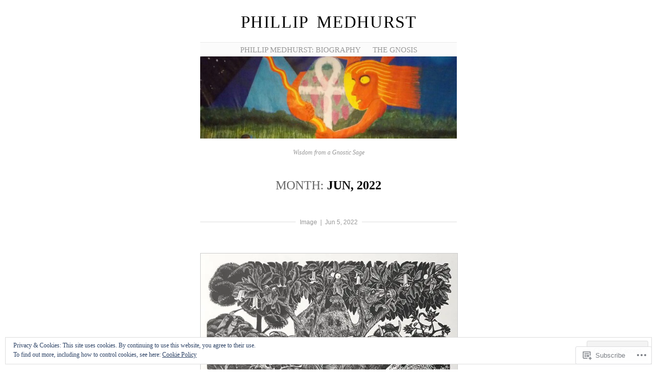

--- FILE ---
content_type: text/html; charset=UTF-8
request_url: https://phillipmedhurst.com/2022/06/
body_size: 28082
content:
<!DOCTYPE html>
<!--[if IE 6]>
<html id="ie6" lang="en-GB">
<![endif]-->
<!--[if IE 7]>
<html id="ie7" lang="en-GB">
<![endif]-->
<!--[if IE 8]>
<html id="ie8" lang="en-GB">
<![endif]-->
<!--[if !(IE 6) & !(IE 7) & !(IE 8)]><!-->
<html lang="en-GB">
<!--<![endif]-->
<head>
	<meta charset="UTF-8" />
	<title>Jun | 2022 | Phillip Medhurst</title>

	<link rel="pingback" href="https://phillipmedhurst.com/xmlrpc.php" />
	<!--[if lt IE 9]>
		<script src="https://s0.wp.com/wp-content/themes/pub/manifest/js/html5.js?m=1315596887i" type="text/javascript"></script>
	<![endif]-->

	<meta name='robots' content='max-image-preview:large' />

<!-- Async WordPress.com Remote Login -->
<script id="wpcom_remote_login_js">
var wpcom_remote_login_extra_auth = '';
function wpcom_remote_login_remove_dom_node_id( element_id ) {
	var dom_node = document.getElementById( element_id );
	if ( dom_node ) { dom_node.parentNode.removeChild( dom_node ); }
}
function wpcom_remote_login_remove_dom_node_classes( class_name ) {
	var dom_nodes = document.querySelectorAll( '.' + class_name );
	for ( var i = 0; i < dom_nodes.length; i++ ) {
		dom_nodes[ i ].parentNode.removeChild( dom_nodes[ i ] );
	}
}
function wpcom_remote_login_final_cleanup() {
	wpcom_remote_login_remove_dom_node_classes( "wpcom_remote_login_msg" );
	wpcom_remote_login_remove_dom_node_id( "wpcom_remote_login_key" );
	wpcom_remote_login_remove_dom_node_id( "wpcom_remote_login_validate" );
	wpcom_remote_login_remove_dom_node_id( "wpcom_remote_login_js" );
	wpcom_remote_login_remove_dom_node_id( "wpcom_request_access_iframe" );
	wpcom_remote_login_remove_dom_node_id( "wpcom_request_access_styles" );
}

// Watch for messages back from the remote login
window.addEventListener( "message", function( e ) {
	if ( e.origin === "https://r-login.wordpress.com" ) {
		var data = {};
		try {
			data = JSON.parse( e.data );
		} catch( e ) {
			wpcom_remote_login_final_cleanup();
			return;
		}

		if ( data.msg === 'LOGIN' ) {
			// Clean up the login check iframe
			wpcom_remote_login_remove_dom_node_id( "wpcom_remote_login_key" );

			var id_regex = new RegExp( /^[0-9]+$/ );
			var token_regex = new RegExp( /^.*|.*|.*$/ );
			if (
				token_regex.test( data.token )
				&& id_regex.test( data.wpcomid )
			) {
				// We have everything we need to ask for a login
				var script = document.createElement( "script" );
				script.setAttribute( "id", "wpcom_remote_login_validate" );
				script.src = '/remote-login.php?wpcom_remote_login=validate'
					+ '&wpcomid=' + data.wpcomid
					+ '&token=' + encodeURIComponent( data.token )
					+ '&host=' + window.location.protocol
					+ '//' + window.location.hostname
					+ '&postid=10131'
					+ '&is_singular=';
				document.body.appendChild( script );
			}

			return;
		}

		// Safari ITP, not logged in, so redirect
		if ( data.msg === 'LOGIN-REDIRECT' ) {
			window.location = 'https://wordpress.com/log-in?redirect_to=' + window.location.href;
			return;
		}

		// Safari ITP, storage access failed, remove the request
		if ( data.msg === 'LOGIN-REMOVE' ) {
			var css_zap = 'html { -webkit-transition: margin-top 1s; transition: margin-top 1s; } /* 9001 */ html { margin-top: 0 !important; } * html body { margin-top: 0 !important; } @media screen and ( max-width: 782px ) { html { margin-top: 0 !important; } * html body { margin-top: 0 !important; } }';
			var style_zap = document.createElement( 'style' );
			style_zap.type = 'text/css';
			style_zap.appendChild( document.createTextNode( css_zap ) );
			document.body.appendChild( style_zap );

			var e = document.getElementById( 'wpcom_request_access_iframe' );
			e.parentNode.removeChild( e );

			document.cookie = 'wordpress_com_login_access=denied; path=/; max-age=31536000';

			return;
		}

		// Safari ITP
		if ( data.msg === 'REQUEST_ACCESS' ) {
			console.log( 'request access: safari' );

			// Check ITP iframe enable/disable knob
			if ( wpcom_remote_login_extra_auth !== 'safari_itp_iframe' ) {
				return;
			}

			// If we are in a "private window" there is no ITP.
			var private_window = false;
			try {
				var opendb = window.openDatabase( null, null, null, null );
			} catch( e ) {
				private_window = true;
			}

			if ( private_window ) {
				console.log( 'private window' );
				return;
			}

			var iframe = document.createElement( 'iframe' );
			iframe.id = 'wpcom_request_access_iframe';
			iframe.setAttribute( 'scrolling', 'no' );
			iframe.setAttribute( 'sandbox', 'allow-storage-access-by-user-activation allow-scripts allow-same-origin allow-top-navigation-by-user-activation' );
			iframe.src = 'https://r-login.wordpress.com/remote-login.php?wpcom_remote_login=request_access&origin=' + encodeURIComponent( data.origin ) + '&wpcomid=' + encodeURIComponent( data.wpcomid );

			var css = 'html { -webkit-transition: margin-top 1s; transition: margin-top 1s; } /* 9001 */ html { margin-top: 46px !important; } * html body { margin-top: 46px !important; } @media screen and ( max-width: 660px ) { html { margin-top: 71px !important; } * html body { margin-top: 71px !important; } #wpcom_request_access_iframe { display: block; height: 71px !important; } } #wpcom_request_access_iframe { border: 0px; height: 46px; position: fixed; top: 0; left: 0; width: 100%; min-width: 100%; z-index: 99999; background: #23282d; } ';

			var style = document.createElement( 'style' );
			style.type = 'text/css';
			style.id = 'wpcom_request_access_styles';
			style.appendChild( document.createTextNode( css ) );
			document.body.appendChild( style );

			document.body.appendChild( iframe );
		}

		if ( data.msg === 'DONE' ) {
			wpcom_remote_login_final_cleanup();
		}
	}
}, false );

// Inject the remote login iframe after the page has had a chance to load
// more critical resources
window.addEventListener( "DOMContentLoaded", function( e ) {
	var iframe = document.createElement( "iframe" );
	iframe.style.display = "none";
	iframe.setAttribute( "scrolling", "no" );
	iframe.setAttribute( "id", "wpcom_remote_login_key" );
	iframe.src = "https://r-login.wordpress.com/remote-login.php"
		+ "?wpcom_remote_login=key"
		+ "&origin=aHR0cHM6Ly9waGlsbGlwbWVkaHVyc3QuY29t"
		+ "&wpcomid=106237185"
		+ "&time=" + Math.floor( Date.now() / 1000 );
	document.body.appendChild( iframe );
}, false );
</script>
<link rel='dns-prefetch' href='//s0.wp.com' />
<link rel='dns-prefetch' href='//af.pubmine.com' />
<link rel="alternate" type="application/rss+xml" title="Phillip Medhurst &raquo; Feed" href="https://phillipmedhurst.com/feed/" />
<link rel="alternate" type="application/rss+xml" title="Phillip Medhurst &raquo; Comments Feed" href="https://phillipmedhurst.com/comments/feed/" />
	<script type="text/javascript">
		/* <![CDATA[ */
		function addLoadEvent(func) {
			var oldonload = window.onload;
			if (typeof window.onload != 'function') {
				window.onload = func;
			} else {
				window.onload = function () {
					oldonload();
					func();
				}
			}
		}
		/* ]]> */
	</script>
	<link crossorigin='anonymous' rel='stylesheet' id='all-css-0-1' href='/_static/??-eJx9jMEOgjAQRH/IukExeDF+Sy0LLmy3jbsN4e8pidyMl0leZubBkl1IYigGsbjMZSRRWKgf0RSw1DbNhI79AoYxszdUUFsZz0H1BL8FE1r2Yf4yxJT26AvXM8lAQoZOwycxH7z+8x0bsDfG6sjlBdELDai2/57x0XS36+Xedk07bV1GUDs=&cssminify=yes' type='text/css' media='all' />
<style id='wp-emoji-styles-inline-css'>

	img.wp-smiley, img.emoji {
		display: inline !important;
		border: none !important;
		box-shadow: none !important;
		height: 1em !important;
		width: 1em !important;
		margin: 0 0.07em !important;
		vertical-align: -0.1em !important;
		background: none !important;
		padding: 0 !important;
	}
/*# sourceURL=wp-emoji-styles-inline-css */
</style>
<link crossorigin='anonymous' rel='stylesheet' id='all-css-2-1' href='/wp-content/plugins/gutenberg-core/v22.4.2/build/styles/block-library/style.min.css?m=1769608164i&cssminify=yes' type='text/css' media='all' />
<style id='wp-block-library-inline-css'>
.has-text-align-justify {
	text-align:justify;
}
.has-text-align-justify{text-align:justify;}

/*# sourceURL=wp-block-library-inline-css */
</style><style id='wp-block-paragraph-inline-css'>
.is-small-text{font-size:.875em}.is-regular-text{font-size:1em}.is-large-text{font-size:2.25em}.is-larger-text{font-size:3em}.has-drop-cap:not(:focus):first-letter{float:left;font-size:8.4em;font-style:normal;font-weight:100;line-height:.68;margin:.05em .1em 0 0;text-transform:uppercase}body.rtl .has-drop-cap:not(:focus):first-letter{float:none;margin-left:.1em}p.has-drop-cap.has-background{overflow:hidden}:root :where(p.has-background){padding:1.25em 2.375em}:where(p.has-text-color:not(.has-link-color)) a{color:inherit}p.has-text-align-left[style*="writing-mode:vertical-lr"],p.has-text-align-right[style*="writing-mode:vertical-rl"]{rotate:180deg}
/*# sourceURL=https://s0.wp.com/wp-content/plugins/gutenberg-core/v22.4.2/build/styles/block-library/paragraph/style.min.css */
</style>
<style id='global-styles-inline-css'>
:root{--wp--preset--aspect-ratio--square: 1;--wp--preset--aspect-ratio--4-3: 4/3;--wp--preset--aspect-ratio--3-4: 3/4;--wp--preset--aspect-ratio--3-2: 3/2;--wp--preset--aspect-ratio--2-3: 2/3;--wp--preset--aspect-ratio--16-9: 16/9;--wp--preset--aspect-ratio--9-16: 9/16;--wp--preset--color--black: #000000;--wp--preset--color--cyan-bluish-gray: #abb8c3;--wp--preset--color--white: #ffffff;--wp--preset--color--pale-pink: #f78da7;--wp--preset--color--vivid-red: #cf2e2e;--wp--preset--color--luminous-vivid-orange: #ff6900;--wp--preset--color--luminous-vivid-amber: #fcb900;--wp--preset--color--light-green-cyan: #7bdcb5;--wp--preset--color--vivid-green-cyan: #00d084;--wp--preset--color--pale-cyan-blue: #8ed1fc;--wp--preset--color--vivid-cyan-blue: #0693e3;--wp--preset--color--vivid-purple: #9b51e0;--wp--preset--gradient--vivid-cyan-blue-to-vivid-purple: linear-gradient(135deg,rgb(6,147,227) 0%,rgb(155,81,224) 100%);--wp--preset--gradient--light-green-cyan-to-vivid-green-cyan: linear-gradient(135deg,rgb(122,220,180) 0%,rgb(0,208,130) 100%);--wp--preset--gradient--luminous-vivid-amber-to-luminous-vivid-orange: linear-gradient(135deg,rgb(252,185,0) 0%,rgb(255,105,0) 100%);--wp--preset--gradient--luminous-vivid-orange-to-vivid-red: linear-gradient(135deg,rgb(255,105,0) 0%,rgb(207,46,46) 100%);--wp--preset--gradient--very-light-gray-to-cyan-bluish-gray: linear-gradient(135deg,rgb(238,238,238) 0%,rgb(169,184,195) 100%);--wp--preset--gradient--cool-to-warm-spectrum: linear-gradient(135deg,rgb(74,234,220) 0%,rgb(151,120,209) 20%,rgb(207,42,186) 40%,rgb(238,44,130) 60%,rgb(251,105,98) 80%,rgb(254,248,76) 100%);--wp--preset--gradient--blush-light-purple: linear-gradient(135deg,rgb(255,206,236) 0%,rgb(152,150,240) 100%);--wp--preset--gradient--blush-bordeaux: linear-gradient(135deg,rgb(254,205,165) 0%,rgb(254,45,45) 50%,rgb(107,0,62) 100%);--wp--preset--gradient--luminous-dusk: linear-gradient(135deg,rgb(255,203,112) 0%,rgb(199,81,192) 50%,rgb(65,88,208) 100%);--wp--preset--gradient--pale-ocean: linear-gradient(135deg,rgb(255,245,203) 0%,rgb(182,227,212) 50%,rgb(51,167,181) 100%);--wp--preset--gradient--electric-grass: linear-gradient(135deg,rgb(202,248,128) 0%,rgb(113,206,126) 100%);--wp--preset--gradient--midnight: linear-gradient(135deg,rgb(2,3,129) 0%,rgb(40,116,252) 100%);--wp--preset--font-size--small: 13px;--wp--preset--font-size--medium: 20px;--wp--preset--font-size--large: 36px;--wp--preset--font-size--x-large: 42px;--wp--preset--font-family--albert-sans: 'Albert Sans', sans-serif;--wp--preset--font-family--alegreya: Alegreya, serif;--wp--preset--font-family--arvo: Arvo, serif;--wp--preset--font-family--bodoni-moda: 'Bodoni Moda', serif;--wp--preset--font-family--bricolage-grotesque: 'Bricolage Grotesque', sans-serif;--wp--preset--font-family--cabin: Cabin, sans-serif;--wp--preset--font-family--chivo: Chivo, sans-serif;--wp--preset--font-family--commissioner: Commissioner, sans-serif;--wp--preset--font-family--cormorant: Cormorant, serif;--wp--preset--font-family--courier-prime: 'Courier Prime', monospace;--wp--preset--font-family--crimson-pro: 'Crimson Pro', serif;--wp--preset--font-family--dm-mono: 'DM Mono', monospace;--wp--preset--font-family--dm-sans: 'DM Sans', sans-serif;--wp--preset--font-family--dm-serif-display: 'DM Serif Display', serif;--wp--preset--font-family--domine: Domine, serif;--wp--preset--font-family--eb-garamond: 'EB Garamond', serif;--wp--preset--font-family--epilogue: Epilogue, sans-serif;--wp--preset--font-family--fahkwang: Fahkwang, sans-serif;--wp--preset--font-family--figtree: Figtree, sans-serif;--wp--preset--font-family--fira-sans: 'Fira Sans', sans-serif;--wp--preset--font-family--fjalla-one: 'Fjalla One', sans-serif;--wp--preset--font-family--fraunces: Fraunces, serif;--wp--preset--font-family--gabarito: Gabarito, system-ui;--wp--preset--font-family--ibm-plex-mono: 'IBM Plex Mono', monospace;--wp--preset--font-family--ibm-plex-sans: 'IBM Plex Sans', sans-serif;--wp--preset--font-family--ibarra-real-nova: 'Ibarra Real Nova', serif;--wp--preset--font-family--instrument-serif: 'Instrument Serif', serif;--wp--preset--font-family--inter: Inter, sans-serif;--wp--preset--font-family--josefin-sans: 'Josefin Sans', sans-serif;--wp--preset--font-family--jost: Jost, sans-serif;--wp--preset--font-family--libre-baskerville: 'Libre Baskerville', serif;--wp--preset--font-family--libre-franklin: 'Libre Franklin', sans-serif;--wp--preset--font-family--literata: Literata, serif;--wp--preset--font-family--lora: Lora, serif;--wp--preset--font-family--merriweather: Merriweather, serif;--wp--preset--font-family--montserrat: Montserrat, sans-serif;--wp--preset--font-family--newsreader: Newsreader, serif;--wp--preset--font-family--noto-sans-mono: 'Noto Sans Mono', sans-serif;--wp--preset--font-family--nunito: Nunito, sans-serif;--wp--preset--font-family--open-sans: 'Open Sans', sans-serif;--wp--preset--font-family--overpass: Overpass, sans-serif;--wp--preset--font-family--pt-serif: 'PT Serif', serif;--wp--preset--font-family--petrona: Petrona, serif;--wp--preset--font-family--piazzolla: Piazzolla, serif;--wp--preset--font-family--playfair-display: 'Playfair Display', serif;--wp--preset--font-family--plus-jakarta-sans: 'Plus Jakarta Sans', sans-serif;--wp--preset--font-family--poppins: Poppins, sans-serif;--wp--preset--font-family--raleway: Raleway, sans-serif;--wp--preset--font-family--roboto: Roboto, sans-serif;--wp--preset--font-family--roboto-slab: 'Roboto Slab', serif;--wp--preset--font-family--rubik: Rubik, sans-serif;--wp--preset--font-family--rufina: Rufina, serif;--wp--preset--font-family--sora: Sora, sans-serif;--wp--preset--font-family--source-sans-3: 'Source Sans 3', sans-serif;--wp--preset--font-family--source-serif-4: 'Source Serif 4', serif;--wp--preset--font-family--space-mono: 'Space Mono', monospace;--wp--preset--font-family--syne: Syne, sans-serif;--wp--preset--font-family--texturina: Texturina, serif;--wp--preset--font-family--urbanist: Urbanist, sans-serif;--wp--preset--font-family--work-sans: 'Work Sans', sans-serif;--wp--preset--spacing--20: 0.44rem;--wp--preset--spacing--30: 0.67rem;--wp--preset--spacing--40: 1rem;--wp--preset--spacing--50: 1.5rem;--wp--preset--spacing--60: 2.25rem;--wp--preset--spacing--70: 3.38rem;--wp--preset--spacing--80: 5.06rem;--wp--preset--shadow--natural: 6px 6px 9px rgba(0, 0, 0, 0.2);--wp--preset--shadow--deep: 12px 12px 50px rgba(0, 0, 0, 0.4);--wp--preset--shadow--sharp: 6px 6px 0px rgba(0, 0, 0, 0.2);--wp--preset--shadow--outlined: 6px 6px 0px -3px rgb(255, 255, 255), 6px 6px rgb(0, 0, 0);--wp--preset--shadow--crisp: 6px 6px 0px rgb(0, 0, 0);}:where(body) { margin: 0; }:where(.is-layout-flex){gap: 0.5em;}:where(.is-layout-grid){gap: 0.5em;}body .is-layout-flex{display: flex;}.is-layout-flex{flex-wrap: wrap;align-items: center;}.is-layout-flex > :is(*, div){margin: 0;}body .is-layout-grid{display: grid;}.is-layout-grid > :is(*, div){margin: 0;}body{padding-top: 0px;padding-right: 0px;padding-bottom: 0px;padding-left: 0px;}:root :where(.wp-element-button, .wp-block-button__link){background-color: #32373c;border-width: 0;color: #fff;font-family: inherit;font-size: inherit;font-style: inherit;font-weight: inherit;letter-spacing: inherit;line-height: inherit;padding-top: calc(0.667em + 2px);padding-right: calc(1.333em + 2px);padding-bottom: calc(0.667em + 2px);padding-left: calc(1.333em + 2px);text-decoration: none;text-transform: inherit;}.has-black-color{color: var(--wp--preset--color--black) !important;}.has-cyan-bluish-gray-color{color: var(--wp--preset--color--cyan-bluish-gray) !important;}.has-white-color{color: var(--wp--preset--color--white) !important;}.has-pale-pink-color{color: var(--wp--preset--color--pale-pink) !important;}.has-vivid-red-color{color: var(--wp--preset--color--vivid-red) !important;}.has-luminous-vivid-orange-color{color: var(--wp--preset--color--luminous-vivid-orange) !important;}.has-luminous-vivid-amber-color{color: var(--wp--preset--color--luminous-vivid-amber) !important;}.has-light-green-cyan-color{color: var(--wp--preset--color--light-green-cyan) !important;}.has-vivid-green-cyan-color{color: var(--wp--preset--color--vivid-green-cyan) !important;}.has-pale-cyan-blue-color{color: var(--wp--preset--color--pale-cyan-blue) !important;}.has-vivid-cyan-blue-color{color: var(--wp--preset--color--vivid-cyan-blue) !important;}.has-vivid-purple-color{color: var(--wp--preset--color--vivid-purple) !important;}.has-black-background-color{background-color: var(--wp--preset--color--black) !important;}.has-cyan-bluish-gray-background-color{background-color: var(--wp--preset--color--cyan-bluish-gray) !important;}.has-white-background-color{background-color: var(--wp--preset--color--white) !important;}.has-pale-pink-background-color{background-color: var(--wp--preset--color--pale-pink) !important;}.has-vivid-red-background-color{background-color: var(--wp--preset--color--vivid-red) !important;}.has-luminous-vivid-orange-background-color{background-color: var(--wp--preset--color--luminous-vivid-orange) !important;}.has-luminous-vivid-amber-background-color{background-color: var(--wp--preset--color--luminous-vivid-amber) !important;}.has-light-green-cyan-background-color{background-color: var(--wp--preset--color--light-green-cyan) !important;}.has-vivid-green-cyan-background-color{background-color: var(--wp--preset--color--vivid-green-cyan) !important;}.has-pale-cyan-blue-background-color{background-color: var(--wp--preset--color--pale-cyan-blue) !important;}.has-vivid-cyan-blue-background-color{background-color: var(--wp--preset--color--vivid-cyan-blue) !important;}.has-vivid-purple-background-color{background-color: var(--wp--preset--color--vivid-purple) !important;}.has-black-border-color{border-color: var(--wp--preset--color--black) !important;}.has-cyan-bluish-gray-border-color{border-color: var(--wp--preset--color--cyan-bluish-gray) !important;}.has-white-border-color{border-color: var(--wp--preset--color--white) !important;}.has-pale-pink-border-color{border-color: var(--wp--preset--color--pale-pink) !important;}.has-vivid-red-border-color{border-color: var(--wp--preset--color--vivid-red) !important;}.has-luminous-vivid-orange-border-color{border-color: var(--wp--preset--color--luminous-vivid-orange) !important;}.has-luminous-vivid-amber-border-color{border-color: var(--wp--preset--color--luminous-vivid-amber) !important;}.has-light-green-cyan-border-color{border-color: var(--wp--preset--color--light-green-cyan) !important;}.has-vivid-green-cyan-border-color{border-color: var(--wp--preset--color--vivid-green-cyan) !important;}.has-pale-cyan-blue-border-color{border-color: var(--wp--preset--color--pale-cyan-blue) !important;}.has-vivid-cyan-blue-border-color{border-color: var(--wp--preset--color--vivid-cyan-blue) !important;}.has-vivid-purple-border-color{border-color: var(--wp--preset--color--vivid-purple) !important;}.has-vivid-cyan-blue-to-vivid-purple-gradient-background{background: var(--wp--preset--gradient--vivid-cyan-blue-to-vivid-purple) !important;}.has-light-green-cyan-to-vivid-green-cyan-gradient-background{background: var(--wp--preset--gradient--light-green-cyan-to-vivid-green-cyan) !important;}.has-luminous-vivid-amber-to-luminous-vivid-orange-gradient-background{background: var(--wp--preset--gradient--luminous-vivid-amber-to-luminous-vivid-orange) !important;}.has-luminous-vivid-orange-to-vivid-red-gradient-background{background: var(--wp--preset--gradient--luminous-vivid-orange-to-vivid-red) !important;}.has-very-light-gray-to-cyan-bluish-gray-gradient-background{background: var(--wp--preset--gradient--very-light-gray-to-cyan-bluish-gray) !important;}.has-cool-to-warm-spectrum-gradient-background{background: var(--wp--preset--gradient--cool-to-warm-spectrum) !important;}.has-blush-light-purple-gradient-background{background: var(--wp--preset--gradient--blush-light-purple) !important;}.has-blush-bordeaux-gradient-background{background: var(--wp--preset--gradient--blush-bordeaux) !important;}.has-luminous-dusk-gradient-background{background: var(--wp--preset--gradient--luminous-dusk) !important;}.has-pale-ocean-gradient-background{background: var(--wp--preset--gradient--pale-ocean) !important;}.has-electric-grass-gradient-background{background: var(--wp--preset--gradient--electric-grass) !important;}.has-midnight-gradient-background{background: var(--wp--preset--gradient--midnight) !important;}.has-small-font-size{font-size: var(--wp--preset--font-size--small) !important;}.has-medium-font-size{font-size: var(--wp--preset--font-size--medium) !important;}.has-large-font-size{font-size: var(--wp--preset--font-size--large) !important;}.has-x-large-font-size{font-size: var(--wp--preset--font-size--x-large) !important;}.has-albert-sans-font-family{font-family: var(--wp--preset--font-family--albert-sans) !important;}.has-alegreya-font-family{font-family: var(--wp--preset--font-family--alegreya) !important;}.has-arvo-font-family{font-family: var(--wp--preset--font-family--arvo) !important;}.has-bodoni-moda-font-family{font-family: var(--wp--preset--font-family--bodoni-moda) !important;}.has-bricolage-grotesque-font-family{font-family: var(--wp--preset--font-family--bricolage-grotesque) !important;}.has-cabin-font-family{font-family: var(--wp--preset--font-family--cabin) !important;}.has-chivo-font-family{font-family: var(--wp--preset--font-family--chivo) !important;}.has-commissioner-font-family{font-family: var(--wp--preset--font-family--commissioner) !important;}.has-cormorant-font-family{font-family: var(--wp--preset--font-family--cormorant) !important;}.has-courier-prime-font-family{font-family: var(--wp--preset--font-family--courier-prime) !important;}.has-crimson-pro-font-family{font-family: var(--wp--preset--font-family--crimson-pro) !important;}.has-dm-mono-font-family{font-family: var(--wp--preset--font-family--dm-mono) !important;}.has-dm-sans-font-family{font-family: var(--wp--preset--font-family--dm-sans) !important;}.has-dm-serif-display-font-family{font-family: var(--wp--preset--font-family--dm-serif-display) !important;}.has-domine-font-family{font-family: var(--wp--preset--font-family--domine) !important;}.has-eb-garamond-font-family{font-family: var(--wp--preset--font-family--eb-garamond) !important;}.has-epilogue-font-family{font-family: var(--wp--preset--font-family--epilogue) !important;}.has-fahkwang-font-family{font-family: var(--wp--preset--font-family--fahkwang) !important;}.has-figtree-font-family{font-family: var(--wp--preset--font-family--figtree) !important;}.has-fira-sans-font-family{font-family: var(--wp--preset--font-family--fira-sans) !important;}.has-fjalla-one-font-family{font-family: var(--wp--preset--font-family--fjalla-one) !important;}.has-fraunces-font-family{font-family: var(--wp--preset--font-family--fraunces) !important;}.has-gabarito-font-family{font-family: var(--wp--preset--font-family--gabarito) !important;}.has-ibm-plex-mono-font-family{font-family: var(--wp--preset--font-family--ibm-plex-mono) !important;}.has-ibm-plex-sans-font-family{font-family: var(--wp--preset--font-family--ibm-plex-sans) !important;}.has-ibarra-real-nova-font-family{font-family: var(--wp--preset--font-family--ibarra-real-nova) !important;}.has-instrument-serif-font-family{font-family: var(--wp--preset--font-family--instrument-serif) !important;}.has-inter-font-family{font-family: var(--wp--preset--font-family--inter) !important;}.has-josefin-sans-font-family{font-family: var(--wp--preset--font-family--josefin-sans) !important;}.has-jost-font-family{font-family: var(--wp--preset--font-family--jost) !important;}.has-libre-baskerville-font-family{font-family: var(--wp--preset--font-family--libre-baskerville) !important;}.has-libre-franklin-font-family{font-family: var(--wp--preset--font-family--libre-franklin) !important;}.has-literata-font-family{font-family: var(--wp--preset--font-family--literata) !important;}.has-lora-font-family{font-family: var(--wp--preset--font-family--lora) !important;}.has-merriweather-font-family{font-family: var(--wp--preset--font-family--merriweather) !important;}.has-montserrat-font-family{font-family: var(--wp--preset--font-family--montserrat) !important;}.has-newsreader-font-family{font-family: var(--wp--preset--font-family--newsreader) !important;}.has-noto-sans-mono-font-family{font-family: var(--wp--preset--font-family--noto-sans-mono) !important;}.has-nunito-font-family{font-family: var(--wp--preset--font-family--nunito) !important;}.has-open-sans-font-family{font-family: var(--wp--preset--font-family--open-sans) !important;}.has-overpass-font-family{font-family: var(--wp--preset--font-family--overpass) !important;}.has-pt-serif-font-family{font-family: var(--wp--preset--font-family--pt-serif) !important;}.has-petrona-font-family{font-family: var(--wp--preset--font-family--petrona) !important;}.has-piazzolla-font-family{font-family: var(--wp--preset--font-family--piazzolla) !important;}.has-playfair-display-font-family{font-family: var(--wp--preset--font-family--playfair-display) !important;}.has-plus-jakarta-sans-font-family{font-family: var(--wp--preset--font-family--plus-jakarta-sans) !important;}.has-poppins-font-family{font-family: var(--wp--preset--font-family--poppins) !important;}.has-raleway-font-family{font-family: var(--wp--preset--font-family--raleway) !important;}.has-roboto-font-family{font-family: var(--wp--preset--font-family--roboto) !important;}.has-roboto-slab-font-family{font-family: var(--wp--preset--font-family--roboto-slab) !important;}.has-rubik-font-family{font-family: var(--wp--preset--font-family--rubik) !important;}.has-rufina-font-family{font-family: var(--wp--preset--font-family--rufina) !important;}.has-sora-font-family{font-family: var(--wp--preset--font-family--sora) !important;}.has-source-sans-3-font-family{font-family: var(--wp--preset--font-family--source-sans-3) !important;}.has-source-serif-4-font-family{font-family: var(--wp--preset--font-family--source-serif-4) !important;}.has-space-mono-font-family{font-family: var(--wp--preset--font-family--space-mono) !important;}.has-syne-font-family{font-family: var(--wp--preset--font-family--syne) !important;}.has-texturina-font-family{font-family: var(--wp--preset--font-family--texturina) !important;}.has-urbanist-font-family{font-family: var(--wp--preset--font-family--urbanist) !important;}.has-work-sans-font-family{font-family: var(--wp--preset--font-family--work-sans) !important;}
/*# sourceURL=global-styles-inline-css */
</style>

<style id='classic-theme-styles-inline-css'>
.wp-block-button__link{background-color:#32373c;border-radius:9999px;box-shadow:none;color:#fff;font-size:1.125em;padding:calc(.667em + 2px) calc(1.333em + 2px);text-decoration:none}.wp-block-file__button{background:#32373c;color:#fff}.wp-block-accordion-heading{margin:0}.wp-block-accordion-heading__toggle{background-color:inherit!important;color:inherit!important}.wp-block-accordion-heading__toggle:not(:focus-visible){outline:none}.wp-block-accordion-heading__toggle:focus,.wp-block-accordion-heading__toggle:hover{background-color:inherit!important;border:none;box-shadow:none;color:inherit;padding:var(--wp--preset--spacing--20,1em) 0;text-decoration:none}.wp-block-accordion-heading__toggle:focus-visible{outline:auto;outline-offset:0}
/*# sourceURL=/wp-content/plugins/gutenberg-core/v22.4.2/build/styles/block-library/classic.min.css */
</style>
<link crossorigin='anonymous' rel='stylesheet' id='all-css-4-1' href='/_static/??-eJx9jsEKwjAQRH/IzRJbtB7Eb2nSVaPZdOkmLf69EaEKgpc5DO8Ng4uAH1OmlFFiuYSk6EcXR39X3BrbGQsaWCLBRLNpcQiaVwI0PyIZr7rBryEu8NmaqPYsfX4RTEPoKRJX7J+2SHXAOZlIFWpyKAz5WkX98d41SnHIfQpnqg/XYyc+2n1rd4emabrbE15CV6w=&cssminify=yes' type='text/css' media='all' />
<link crossorigin='anonymous' rel='stylesheet' id='all-css-6-1' href='/_static/??-eJzTLy/QTc7PK0nNK9HPLdUtyClNz8wr1i9KTcrJTwcy0/WTi5G5ekCujj52Temp+bo5+cmJJZn5eSgc3bScxMwikFb7XFtDE1NLExMLc0OTLACohS2q&cssminify=yes' type='text/css' media='all' />
<link crossorigin='anonymous' rel='stylesheet' id='print-css-7-1' href='/wp-content/mu-plugins/global-print/global-print.css?m=1465851035i&cssminify=yes' type='text/css' media='print' />
<style id='jetpack-global-styles-frontend-style-inline-css'>
:root { --font-headings: unset; --font-base: unset; --font-headings-default: -apple-system,BlinkMacSystemFont,"Segoe UI",Roboto,Oxygen-Sans,Ubuntu,Cantarell,"Helvetica Neue",sans-serif; --font-base-default: -apple-system,BlinkMacSystemFont,"Segoe UI",Roboto,Oxygen-Sans,Ubuntu,Cantarell,"Helvetica Neue",sans-serif;}
/*# sourceURL=jetpack-global-styles-frontend-style-inline-css */
</style>
<link crossorigin='anonymous' rel='stylesheet' id='all-css-10-1' href='/wp-content/themes/h4/global.css?m=1420737423i&cssminify=yes' type='text/css' media='all' />
<script type="text/javascript" id="wpcom-actionbar-placeholder-js-extra">
/* <![CDATA[ */
var actionbardata = {"siteID":"106237185","postID":"0","siteURL":"https://phillipmedhurst.com","xhrURL":"https://phillipmedhurst.com/wp-admin/admin-ajax.php","nonce":"ed6cb78177","isLoggedIn":"","statusMessage":"","subsEmailDefault":"instantly","proxyScriptUrl":"https://s0.wp.com/wp-content/js/wpcom-proxy-request.js?m=1513050504i&amp;ver=20211021","i18n":{"followedText":"New posts from this site will now appear in your \u003Ca href=\"https://wordpress.com/reader\"\u003EReader\u003C/a\u003E","foldBar":"Collapse this bar","unfoldBar":"Expand this bar","shortLinkCopied":"Shortlink copied to clipboard."}};
//# sourceURL=wpcom-actionbar-placeholder-js-extra
/* ]]> */
</script>
<script type="text/javascript" id="jetpack-mu-wpcom-settings-js-before">
/* <![CDATA[ */
var JETPACK_MU_WPCOM_SETTINGS = {"assetsUrl":"https://s0.wp.com/wp-content/mu-plugins/jetpack-mu-wpcom-plugin/moon/jetpack_vendor/automattic/jetpack-mu-wpcom/src/build/"};
//# sourceURL=jetpack-mu-wpcom-settings-js-before
/* ]]> */
</script>
<script crossorigin='anonymous' type='text/javascript'  src='/_static/??/wp-content/js/rlt-proxy.js,/wp-content/blog-plugins/wordads-classes/js/cmp/v2/cmp-non-gdpr.js?m=1720530689j'></script>
<script type="text/javascript" id="rlt-proxy-js-after">
/* <![CDATA[ */
	rltInitialize( {"token":null,"iframeOrigins":["https:\/\/widgets.wp.com"]} );
//# sourceURL=rlt-proxy-js-after
/* ]]> */
</script>
<link rel="EditURI" type="application/rsd+xml" title="RSD" href="https://phillipmedhurst.wordpress.com/xmlrpc.php?rsd" />
<meta name="generator" content="WordPress.com" />

<!-- Jetpack Open Graph Tags -->
<meta property="og:type" content="website" />
<meta property="og:title" content="Jun 2022 &#8211; Phillip Medhurst" />
<meta property="og:site_name" content="Phillip Medhurst" />
<meta property="og:image" content="https://phillipmedhurst.com/wp-content/uploads/2023/01/wp-1674931146031.jpg?w=154" />
<meta property="og:image:width" content="200" />
<meta property="og:image:height" content="200" />
<meta property="og:image:alt" content="" />
<meta property="og:locale" content="en_GB" />
<meta name="twitter:creator" content="@phillipmedhurst" />
<meta name="twitter:site" content="@phillipmedhurst" />

<!-- End Jetpack Open Graph Tags -->
<link rel="search" type="application/opensearchdescription+xml" href="https://phillipmedhurst.com/osd.xml" title="Phillip Medhurst" />
<link rel="search" type="application/opensearchdescription+xml" href="https://s1.wp.com/opensearch.xml" title="WordPress.com" />
<style type="text/css">.recentcomments a{display:inline !important;padding:0 !important;margin:0 !important;}</style>		<style type="text/css">
			.recentcomments a {
				display: inline !important;
				padding: 0 !important;
				margin: 0 !important;
			}

			table.recentcommentsavatartop img.avatar, table.recentcommentsavatarend img.avatar {
				border: 0px;
				margin: 0;
			}

			table.recentcommentsavatartop a, table.recentcommentsavatarend a {
				border: 0px !important;
				background-color: transparent !important;
			}

			td.recentcommentsavatarend, td.recentcommentsavatartop {
				padding: 0px 0px 1px 0px;
				margin: 0px;
			}

			td.recentcommentstextend {
				border: none !important;
				padding: 0px 0px 2px 10px;
			}

			.rtl td.recentcommentstextend {
				padding: 0px 10px 2px 0px;
			}

			td.recentcommentstexttop {
				border: none;
				padding: 0px 0px 0px 10px;
			}

			.rtl td.recentcommentstexttop {
				padding: 0px 10px 0px 0px;
			}
		</style>
		<meta name="description" content="10 posts published by phillipmedhurst during June 2022" />
<script type="text/javascript">
/* <![CDATA[ */
var wa_client = {}; wa_client.cmd = []; wa_client.config = { 'blog_id': 106237185, 'blog_language': 'en', 'is_wordads': false, 'hosting_type': 0, 'afp_account_id': null, 'afp_host_id': 5038568878849053, 'theme': 'pub/manifest', '_': { 'title': 'Advertisement', 'privacy_settings': 'Privacy Settings' }, 'formats': [ 'belowpost', 'bottom_sticky', 'sidebar_sticky_right', 'sidebar', 'gutenberg_rectangle', 'gutenberg_leaderboard', 'gutenberg_mobile_leaderboard', 'gutenberg_skyscraper' ] };
/* ]]> */
</script>
		<script type="text/javascript">

			window.doNotSellCallback = function() {

				var linkElements = [
					'a[href="https://wordpress.com/?ref=footer_blog"]',
					'a[href="https://wordpress.com/?ref=footer_website"]',
					'a[href="https://wordpress.com/?ref=vertical_footer"]',
					'a[href^="https://wordpress.com/?ref=footer_segment_"]',
				].join(',');

				var dnsLink = document.createElement( 'a' );
				dnsLink.href = 'https://wordpress.com/advertising-program-optout/';
				dnsLink.classList.add( 'do-not-sell-link' );
				dnsLink.rel = 'nofollow';
				dnsLink.style.marginLeft = '0.5em';
				dnsLink.textContent = 'Do Not Sell or Share My Personal Information';

				var creditLinks = document.querySelectorAll( linkElements );

				if ( 0 === creditLinks.length ) {
					return false;
				}

				Array.prototype.forEach.call( creditLinks, function( el ) {
					el.insertAdjacentElement( 'afterend', dnsLink );
				});

				return true;
			};

		</script>
		<link rel="icon" href="https://phillipmedhurst.com/wp-content/uploads/2023/01/wp-1674931146031.jpg?w=32" sizes="32x32" />
<link rel="icon" href="https://phillipmedhurst.com/wp-content/uploads/2023/01/wp-1674931146031.jpg?w=154" sizes="192x192" />
<link rel="apple-touch-icon" href="https://phillipmedhurst.com/wp-content/uploads/2023/01/wp-1674931146031.jpg?w=154" />
<meta name="msapplication-TileImage" content="https://phillipmedhurst.com/wp-content/uploads/2023/01/wp-1674931146031.jpg?w=154" />
<script type="text/javascript">
	window.google_analytics_uacct = "UA-52447-2";
</script>

<script type="text/javascript">
	var _gaq = _gaq || [];
	_gaq.push(['_setAccount', 'UA-52447-2']);
	_gaq.push(['_gat._anonymizeIp']);
	_gaq.push(['_setDomainName', 'none']);
	_gaq.push(['_setAllowLinker', true]);
	_gaq.push(['_initData']);
	_gaq.push(['_trackPageview']);

	(function() {
		var ga = document.createElement('script'); ga.type = 'text/javascript'; ga.async = true;
		ga.src = ('https:' == document.location.protocol ? 'https://ssl' : 'http://www') + '.google-analytics.com/ga.js';
		(document.getElementsByTagName('head')[0] || document.getElementsByTagName('body')[0]).appendChild(ga);
	})();
</script>
<link crossorigin='anonymous' rel='stylesheet' id='all-css-2-3' href='/_static/??-eJydjdEKwjAMRX/IGqaT+SJ+inRZGN3SpDQtw78Xwe1Rxh7P4XIuLMmhSiEpEKtLXMcgBhOV5HH+MURVgVcQhJ4VZwNbQqJ8RrMT7C9EHSqTAfqs1Yi30SqOBktgGtzomSm//9H34BkfTXe7Xu5t17TTB3k+YIU=&cssminify=yes' type='text/css' media='all' />
</head>

<body class="archive date wp-theme-pubmanifest customizer-styles-applied jetpack-reblog-enabled">

<div id="site-wrapper">
	<h1 class="vcard author" id="site-title"><a href="https://phillipmedhurst.com/" title="Home" class="fn">Phillip Medhurst</a></h1>
	<nav id="main-nav">
			<ul>
		<li class="page_item page-item-70"><a href="https://phillipmedhurst.com/phillip-medhurst-biography/">Phillip Medhurst: biography</a></li>
<li class="page_item page-item-74"><a href="https://phillipmedhurst.com/the-gnosis/">The Gnosis</a></li>
	</ul>
	</nav>
		<div id="header-image">
		<a href="https://phillipmedhurst.com/" title="Home"><img src="https://phillipmedhurst.com/wp-content/uploads/2016/01/cropped-wp-1454267371140.jpeg" width="500" height="160" alt="" /></a>
	</div>
		<div id="site-description">
		Wisdom from a Gnostic Sage	</div>

		<h2 class="archive-title">Month: <strong>Jun, 2022</strong></h2>

	
	<div id="core-content" class="hfeed">

	
				
			
<div class="post-10131 post type-post status-publish format-image hentry category-art category-bible category-christianity category-judaism category-old-testament category-religion category-tanakh tag-adam-and-eve tag-bible tag-bible-illustration tag-book-of-genesis tag-garden-of-eden tag-genesis tag-headpiece tag-phillip-medhurst tag-readers-digest tag-sarah-van-niekerk tag-vignette tag-wood-engraving post_format-post-format-image" id="post-10131">
	<h5 class="post-date">
		<abbr class="published">
			<a class="entry-format" href="https://phillipmedhurst.com/type/image/" title="All Image posts">Image</a>
			<span class="sep"> | </span>
							<a href="https://phillipmedhurst.com/2022/06/05/01-66-headpiece-to-genesis-by-sarah-van-niekerk/">Jun 5, 2022</a>
					</abbr>
	</h5>

	<div class="post-content">
		
		<a href="https://phillipmedhurst.com/2022/06/05/01-66-headpiece-to-genesis-by-sarah-van-niekerk/" title="Permalink to 01/66 Headpiece to Genesis by Sarah van&nbsp;Niekerk" rel="bookmark">
			<img width="500" height="412" src="https://phillipmedhurst.com/wp-content/uploads/2022/06/01_66headpiecetogenesisbysarahvanniekerk.jpg?w=500" class="entry-image" alt="01_66 Headpiece to Genesis by Sarah van Niekerk" decoding="async" srcset="https://phillipmedhurst.com/wp-content/uploads/2022/06/01_66headpiecetogenesisbysarahvanniekerk.jpg?w=500 500w, https://phillipmedhurst.com/wp-content/uploads/2022/06/01_66headpiecetogenesisbysarahvanniekerk.jpg?w=1000 1000w, https://phillipmedhurst.com/wp-content/uploads/2022/06/01_66headpiecetogenesisbysarahvanniekerk.jpg?w=150 150w, https://phillipmedhurst.com/wp-content/uploads/2022/06/01_66headpiecetogenesisbysarahvanniekerk.jpg?w=300 300w, https://phillipmedhurst.com/wp-content/uploads/2022/06/01_66headpiecetogenesisbysarahvanniekerk.jpg?w=768 768w" sizes="(max-width: 500px) 100vw, 500px" data-attachment-id="10130" data-permalink="https://phillipmedhurst.com/2022/06/05/01-66-headpiece-to-genesis-by-sarah-van-niekerk/01_66headpiecetogenesisbysarahvanniekerk/" data-orig-file="https://phillipmedhurst.com/wp-content/uploads/2022/06/01_66headpiecetogenesisbysarahvanniekerk.jpg" data-orig-size="2423,1998" data-comments-opened="1" data-image-meta="{&quot;aperture&quot;:&quot;0&quot;,&quot;credit&quot;:&quot;&quot;,&quot;camera&quot;:&quot;&quot;,&quot;caption&quot;:&quot;&quot;,&quot;created_timestamp&quot;:&quot;0&quot;,&quot;copyright&quot;:&quot;&quot;,&quot;focal_length&quot;:&quot;0&quot;,&quot;iso&quot;:&quot;0&quot;,&quot;shutter_speed&quot;:&quot;0&quot;,&quot;title&quot;:&quot;&quot;,&quot;orientation&quot;:&quot;0&quot;}" data-image-title="01_66 Headpiece to Genesis by Sarah van Niekerk" data-image-description="" data-image-caption="" data-medium-file="https://phillipmedhurst.com/wp-content/uploads/2022/06/01_66headpiecetogenesisbysarahvanniekerk.jpg?w=300" data-large-file="https://phillipmedhurst.com/wp-content/uploads/2022/06/01_66headpiecetogenesisbysarahvanniekerk.jpg?w=500" />		</a>

		<div class="entry-content entry-excerpt">
			<p>Wood engraving by Sarah van Niekerk (British 1934-2018) in The Reader&#8217;s Digest Bible (illustrated edition) 1990</p>
		</div>
	</div>
	<div class="post-meta">
		<div class="comments">
						<a href="https://phillipmedhurst.com/2022/06/05/01-66-headpiece-to-genesis-by-sarah-van-niekerk/#respond">Leave a comment</a>					</div>
	</div>
</div>

		
			
<div class="post-10128 post type-post status-publish format-image hentry category-bible category-christianity category-judaism category-old-testament category-religion category-tanakh tag-bible tag-bible-illustration tag-book-of-exodus tag-chariot tag-exodus tag-headpiece tag-moses tag-phillip-medhurst tag-readers-digest tag-red-sea tag-rout tag-sarah-van-niekerk tag-sea-of-reeds tag-vignette tag-wood-engraving post_format-post-format-image" id="post-10128">
	<h5 class="post-date">
		<abbr class="published">
			<a class="entry-format" href="https://phillipmedhurst.com/type/image/" title="All Image posts">Image</a>
			<span class="sep"> | </span>
							<a href="https://phillipmedhurst.com/2022/06/05/02-66-headpiece-to-exodus-by-sarah-van-niekerk/">Jun 5, 2022</a>
					</abbr>
	</h5>

	<div class="post-content">
		
		<a href="https://phillipmedhurst.com/2022/06/05/02-66-headpiece-to-exodus-by-sarah-van-niekerk/" title="Permalink to 02/66 Headpiece to Exodus by Sarah van&nbsp;Niekerk" rel="bookmark">
			<img width="500" height="364" src="https://phillipmedhurst.com/wp-content/uploads/2022/06/02_66headpiecetoexodusbysarahvanniekerk.jpg?w=500" class="entry-image" alt="02_66 Headpiece to Exodus by Sarah van Niekerk" decoding="async" srcset="https://phillipmedhurst.com/wp-content/uploads/2022/06/02_66headpiecetoexodusbysarahvanniekerk.jpg?w=500 500w, https://phillipmedhurst.com/wp-content/uploads/2022/06/02_66headpiecetoexodusbysarahvanniekerk.jpg?w=1000 1000w, https://phillipmedhurst.com/wp-content/uploads/2022/06/02_66headpiecetoexodusbysarahvanniekerk.jpg?w=150 150w, https://phillipmedhurst.com/wp-content/uploads/2022/06/02_66headpiecetoexodusbysarahvanniekerk.jpg?w=300 300w, https://phillipmedhurst.com/wp-content/uploads/2022/06/02_66headpiecetoexodusbysarahvanniekerk.jpg?w=768 768w" sizes="(max-width: 500px) 100vw, 500px" data-attachment-id="10127" data-permalink="https://phillipmedhurst.com/2022/06/05/02-66-headpiece-to-exodus-by-sarah-van-niekerk/02_66headpiecetoexodusbysarahvanniekerk/" data-orig-file="https://phillipmedhurst.com/wp-content/uploads/2022/06/02_66headpiecetoexodusbysarahvanniekerk.jpg" data-orig-size="2400,1749" data-comments-opened="1" data-image-meta="{&quot;aperture&quot;:&quot;0&quot;,&quot;credit&quot;:&quot;&quot;,&quot;camera&quot;:&quot;&quot;,&quot;caption&quot;:&quot;&quot;,&quot;created_timestamp&quot;:&quot;0&quot;,&quot;copyright&quot;:&quot;&quot;,&quot;focal_length&quot;:&quot;0&quot;,&quot;iso&quot;:&quot;0&quot;,&quot;shutter_speed&quot;:&quot;0&quot;,&quot;title&quot;:&quot;&quot;,&quot;orientation&quot;:&quot;0&quot;}" data-image-title="02_66 Headpiece to Exodus by Sarah van Niekerk" data-image-description="" data-image-caption="" data-medium-file="https://phillipmedhurst.com/wp-content/uploads/2022/06/02_66headpiecetoexodusbysarahvanniekerk.jpg?w=300" data-large-file="https://phillipmedhurst.com/wp-content/uploads/2022/06/02_66headpiecetoexodusbysarahvanniekerk.jpg?w=500" />		</a>

		<div class="entry-content entry-excerpt">
			<p>Wood engraving by Sarah van Niekerk (British 1934-2018) in The Reader&#8217;s Digest Bible (illustrated edition) 1990</p>
		</div>
	</div>
	<div class="post-meta">
		<div class="comments">
						<a href="https://phillipmedhurst.com/2022/06/05/02-66-headpiece-to-exodus-by-sarah-van-niekerk/#respond">Leave a comment</a>					</div>
	</div>
</div>

		
			
<div class="post-10126 post type-post status-publish format-image hentry category-bible category-christianity category-judaism category-old-testament category-religion category-tanakh tag-aaron tag-altar tag-bible tag-bible-illustration tag-book-of-leviticus tag-ephod tag-headpiece tag-levite tag-leviticus tag-phillip-medhurst tag-priest tag-ram tag-readers-digest tag-sacrifice tag-sarah-van-niekerk tag-vignette tag-wood-engraving post_format-post-format-image" id="post-10126">
	<h5 class="post-date">
		<abbr class="published">
			<a class="entry-format" href="https://phillipmedhurst.com/type/image/" title="All Image posts">Image</a>
			<span class="sep"> | </span>
							<a href="https://phillipmedhurst.com/2022/06/05/03-66-headpiece-to-leviticus-by-sarah-van-niekerk/">Jun 5, 2022</a>
					</abbr>
	</h5>

	<div class="post-content">
		
		<a href="https://phillipmedhurst.com/2022/06/05/03-66-headpiece-to-leviticus-by-sarah-van-niekerk/" title="Permalink to 03/66 Headpiece to Leviticus by Sarah van&nbsp;Niekerk" rel="bookmark">
			<img width="500" height="458" src="https://phillipmedhurst.com/wp-content/uploads/2022/06/03_66headpiecetoleviticusbysarahvanniekerk.jpg?w=500" class="entry-image" alt="03_66 Headpiece to Leviticus by Sarah van Niekerk" decoding="async" srcset="https://phillipmedhurst.com/wp-content/uploads/2022/06/03_66headpiecetoleviticusbysarahvanniekerk.jpg?w=500 500w, https://phillipmedhurst.com/wp-content/uploads/2022/06/03_66headpiecetoleviticusbysarahvanniekerk.jpg?w=1000 1000w, https://phillipmedhurst.com/wp-content/uploads/2022/06/03_66headpiecetoleviticusbysarahvanniekerk.jpg?w=150 150w, https://phillipmedhurst.com/wp-content/uploads/2022/06/03_66headpiecetoleviticusbysarahvanniekerk.jpg?w=300 300w, https://phillipmedhurst.com/wp-content/uploads/2022/06/03_66headpiecetoleviticusbysarahvanniekerk.jpg?w=768 768w" sizes="(max-width: 500px) 100vw, 500px" data-attachment-id="10125" data-permalink="https://phillipmedhurst.com/2022/06/05/03-66-headpiece-to-leviticus-by-sarah-van-niekerk/03_66headpiecetoleviticusbysarahvanniekerk/" data-orig-file="https://phillipmedhurst.com/wp-content/uploads/2022/06/03_66headpiecetoleviticusbysarahvanniekerk.jpg" data-orig-size="2382,2181" data-comments-opened="1" data-image-meta="{&quot;aperture&quot;:&quot;0&quot;,&quot;credit&quot;:&quot;&quot;,&quot;camera&quot;:&quot;&quot;,&quot;caption&quot;:&quot;&quot;,&quot;created_timestamp&quot;:&quot;0&quot;,&quot;copyright&quot;:&quot;&quot;,&quot;focal_length&quot;:&quot;0&quot;,&quot;iso&quot;:&quot;0&quot;,&quot;shutter_speed&quot;:&quot;0&quot;,&quot;title&quot;:&quot;&quot;,&quot;orientation&quot;:&quot;0&quot;}" data-image-title="03_66 Headpiece to Leviticus by Sarah van Niekerk" data-image-description="" data-image-caption="" data-medium-file="https://phillipmedhurst.com/wp-content/uploads/2022/06/03_66headpiecetoleviticusbysarahvanniekerk.jpg?w=300" data-large-file="https://phillipmedhurst.com/wp-content/uploads/2022/06/03_66headpiecetoleviticusbysarahvanniekerk.jpg?w=500" />		</a>

		<div class="entry-content entry-excerpt">
			<p>Wood engraving by Sarah van Niekerk (British 1934-2018) in The Reader&#8217;s Digest Bible (illustrated edition) 1990</p>
		</div>
	</div>
	<div class="post-meta">
		<div class="comments">
						<a href="https://phillipmedhurst.com/2022/06/05/03-66-headpiece-to-leviticus-by-sarah-van-niekerk/#respond">Leave a comment</a>					</div>
	</div>
</div>

		
			
<div class="post-10124 post type-post status-publish format-image hentry category-bible category-christianity category-judaism category-old-testament category-religion category-tanakh tag-bible tag-bible-illustration tag-book-of-numbers tag-headpiece tag-meribah tag-moses tag-numbers tag-phillip-medhurst tag-readers-digest tag-rock tag-rod tag-sarah-van-niekerk tag-staff tag-thirst tag-vignette tag-water tag-wood-engraving post_format-post-format-image" id="post-10124">
	<h5 class="post-date">
		<abbr class="published">
			<a class="entry-format" href="https://phillipmedhurst.com/type/image/" title="All Image posts">Image</a>
			<span class="sep"> | </span>
							<a href="https://phillipmedhurst.com/2022/06/05/04-66-headpiece-to-numbers-by-sarah-van-niekerk/">Jun 5, 2022</a>
					</abbr>
	</h5>

	<div class="post-content">
		
		<a href="https://phillipmedhurst.com/2022/06/05/04-66-headpiece-to-numbers-by-sarah-van-niekerk/" title="Permalink to 04/66 Headpiece to Numbers by Sarah van&nbsp;Niekerk" rel="bookmark">
			<img width="500" height="382" src="https://phillipmedhurst.com/wp-content/uploads/2022/06/04_66headpiecetonumbersbysarahvanniekerk.jpg?w=500" class="entry-image" alt="04_66 Headpiece to Numbers by Sarah van Niekerk" decoding="async" loading="lazy" srcset="https://phillipmedhurst.com/wp-content/uploads/2022/06/04_66headpiecetonumbersbysarahvanniekerk.jpg?w=500 500w, https://phillipmedhurst.com/wp-content/uploads/2022/06/04_66headpiecetonumbersbysarahvanniekerk.jpg?w=1000 1000w, https://phillipmedhurst.com/wp-content/uploads/2022/06/04_66headpiecetonumbersbysarahvanniekerk.jpg?w=150 150w, https://phillipmedhurst.com/wp-content/uploads/2022/06/04_66headpiecetonumbersbysarahvanniekerk.jpg?w=300 300w, https://phillipmedhurst.com/wp-content/uploads/2022/06/04_66headpiecetonumbersbysarahvanniekerk.jpg?w=768 768w" sizes="(max-width: 500px) 100vw, 500px" data-attachment-id="10123" data-permalink="https://phillipmedhurst.com/2022/06/05/04-66-headpiece-to-numbers-by-sarah-van-niekerk/04_66headpiecetonumbersbysarahvanniekerk/" data-orig-file="https://phillipmedhurst.com/wp-content/uploads/2022/06/04_66headpiecetonumbersbysarahvanniekerk.jpg" data-orig-size="2477,1892" data-comments-opened="1" data-image-meta="{&quot;aperture&quot;:&quot;0&quot;,&quot;credit&quot;:&quot;&quot;,&quot;camera&quot;:&quot;&quot;,&quot;caption&quot;:&quot;&quot;,&quot;created_timestamp&quot;:&quot;0&quot;,&quot;copyright&quot;:&quot;&quot;,&quot;focal_length&quot;:&quot;0&quot;,&quot;iso&quot;:&quot;0&quot;,&quot;shutter_speed&quot;:&quot;0&quot;,&quot;title&quot;:&quot;&quot;,&quot;orientation&quot;:&quot;0&quot;}" data-image-title="04_66 Headpiece to Numbers by Sarah van Niekerk" data-image-description="" data-image-caption="" data-medium-file="https://phillipmedhurst.com/wp-content/uploads/2022/06/04_66headpiecetonumbersbysarahvanniekerk.jpg?w=300" data-large-file="https://phillipmedhurst.com/wp-content/uploads/2022/06/04_66headpiecetonumbersbysarahvanniekerk.jpg?w=500" />		</a>

		<div class="entry-content entry-excerpt">
			<p>Wood engraving by Sarah van Niekerk (British 1934-2018) in The Reader&#8217;s Digest Bible (illustrated edition) 1990</p>
		</div>
	</div>
	<div class="post-meta">
		<div class="comments">
						<a href="https://phillipmedhurst.com/2022/06/05/04-66-headpiece-to-numbers-by-sarah-van-niekerk/#respond">Leave a comment</a>					</div>
	</div>
</div>

		
			
<div class="post-10121 post type-post status-publish format-image hentry category-bible category-christianity category-judaism category-old-testament category-religion category-tanakh tag-bible tag-bible-illustration tag-book-of-deuteronomy tag-deuteronomy tag-headpiece tag-moses tag-mount-pisgah tag-phillip-medhurst tag-promised-land tag-readers-digest tag-sarah-van-niekerk tag-torah tag-vignette tag-wood-engraving post_format-post-format-image" id="post-10121">
	<h5 class="post-date">
		<abbr class="published">
			<a class="entry-format" href="https://phillipmedhurst.com/type/image/" title="All Image posts">Image</a>
			<span class="sep"> | </span>
							<a href="https://phillipmedhurst.com/2022/06/05/05-66-headpiece-to-deuteronomy-by-sarah-van-niekerk/">Jun 5, 2022</a>
					</abbr>
	</h5>

	<div class="post-content">
		
		<a href="https://phillipmedhurst.com/2022/06/05/05-66-headpiece-to-deuteronomy-by-sarah-van-niekerk/" title="Permalink to 05/66 Headpiece to Deuteronomy by Sarah van&nbsp;Niekerk" rel="bookmark">
			<img width="500" height="469" src="https://phillipmedhurst.com/wp-content/uploads/2022/06/05_66headpiecetodeuteronomybysarahvanniekerk.jpg?w=500" class="entry-image" alt="05_66 Headpiece to Deuteronomy by Sarah van Niekerk" decoding="async" loading="lazy" srcset="https://phillipmedhurst.com/wp-content/uploads/2022/06/05_66headpiecetodeuteronomybysarahvanniekerk.jpg?w=500 500w, https://phillipmedhurst.com/wp-content/uploads/2022/06/05_66headpiecetodeuteronomybysarahvanniekerk.jpg?w=1000 1000w, https://phillipmedhurst.com/wp-content/uploads/2022/06/05_66headpiecetodeuteronomybysarahvanniekerk.jpg?w=150 150w, https://phillipmedhurst.com/wp-content/uploads/2022/06/05_66headpiecetodeuteronomybysarahvanniekerk.jpg?w=300 300w, https://phillipmedhurst.com/wp-content/uploads/2022/06/05_66headpiecetodeuteronomybysarahvanniekerk.jpg?w=768 768w" sizes="(max-width: 500px) 100vw, 500px" data-attachment-id="10120" data-permalink="https://phillipmedhurst.com/2022/06/05/05-66-headpiece-to-deuteronomy-by-sarah-van-niekerk/05_66headpiecetodeuteronomybysarahvanniekerk/" data-orig-file="https://phillipmedhurst.com/wp-content/uploads/2022/06/05_66headpiecetodeuteronomybysarahvanniekerk.jpg" data-orig-size="2428,2277" data-comments-opened="1" data-image-meta="{&quot;aperture&quot;:&quot;0&quot;,&quot;credit&quot;:&quot;&quot;,&quot;camera&quot;:&quot;&quot;,&quot;caption&quot;:&quot;&quot;,&quot;created_timestamp&quot;:&quot;0&quot;,&quot;copyright&quot;:&quot;&quot;,&quot;focal_length&quot;:&quot;0&quot;,&quot;iso&quot;:&quot;0&quot;,&quot;shutter_speed&quot;:&quot;0&quot;,&quot;title&quot;:&quot;&quot;,&quot;orientation&quot;:&quot;0&quot;}" data-image-title="05_66 Headpiece to Deuteronomy by Sarah van Niekerk" data-image-description="" data-image-caption="" data-medium-file="https://phillipmedhurst.com/wp-content/uploads/2022/06/05_66headpiecetodeuteronomybysarahvanniekerk.jpg?w=300" data-large-file="https://phillipmedhurst.com/wp-content/uploads/2022/06/05_66headpiecetodeuteronomybysarahvanniekerk.jpg?w=500" />		</a>

		<div class="entry-content entry-excerpt">
			<p>Wood engraving by Sarah van Niekerk (British 1934-2018) in The Reader&#8217;s Digest Bible (illustrated edition) 1990</p>
		</div>
	</div>
	<div class="post-meta">
		<div class="comments">
						<a href="https://phillipmedhurst.com/2022/06/05/05-66-headpiece-to-deuteronomy-by-sarah-van-niekerk/#respond">Leave a comment</a>					</div>
	</div>
</div>

		
			
<div class="post-10119 post type-post status-publish format-image hentry category-art category-bible category-christianity category-judaism category-old-testament category-religion category-tanakh tag-bible tag-bible-illustration tag-book-of-joshua tag-city-wall tag-headpiece tag-jericho tag-joshua tag-phillip-medhurst tag-readers-digest tag-sarah-van-niekerk tag-shofar tag-vignette tag-wood-engraving post_format-post-format-image" id="post-10119">
	<h5 class="post-date">
		<abbr class="published">
			<a class="entry-format" href="https://phillipmedhurst.com/type/image/" title="All Image posts">Image</a>
			<span class="sep"> | </span>
							<a href="https://phillipmedhurst.com/2022/06/05/06-66-headpiece-to-joshua-by-sarah-van-niekerk/">Jun 5, 2022</a>
					</abbr>
	</h5>

	<div class="post-content">
		
		<a href="https://phillipmedhurst.com/2022/06/05/06-66-headpiece-to-joshua-by-sarah-van-niekerk/" title="Permalink to 06/66 Headpiece to Joshua by Sarah van&nbsp;Niekerk" rel="bookmark">
			<img width="500" height="374" src="https://phillipmedhurst.com/wp-content/uploads/2022/06/06_66headpiecetojoshuabysarahvanniekerk.jpg?w=500" class="entry-image" alt="06_66 Headpiece to Joshua by Sarah van Niekerk" decoding="async" loading="lazy" srcset="https://phillipmedhurst.com/wp-content/uploads/2022/06/06_66headpiecetojoshuabysarahvanniekerk.jpg?w=500 500w, https://phillipmedhurst.com/wp-content/uploads/2022/06/06_66headpiecetojoshuabysarahvanniekerk.jpg?w=1000 1000w, https://phillipmedhurst.com/wp-content/uploads/2022/06/06_66headpiecetojoshuabysarahvanniekerk.jpg?w=150 150w, https://phillipmedhurst.com/wp-content/uploads/2022/06/06_66headpiecetojoshuabysarahvanniekerk.jpg?w=300 300w, https://phillipmedhurst.com/wp-content/uploads/2022/06/06_66headpiecetojoshuabysarahvanniekerk.jpg?w=768 768w" sizes="(max-width: 500px) 100vw, 500px" data-attachment-id="10118" data-permalink="https://phillipmedhurst.com/2022/06/05/06-66-headpiece-to-joshua-by-sarah-van-niekerk/06_66headpiecetojoshuabysarahvanniekerk/" data-orig-file="https://phillipmedhurst.com/wp-content/uploads/2022/06/06_66headpiecetojoshuabysarahvanniekerk.jpg" data-orig-size="2405,1800" data-comments-opened="1" data-image-meta="{&quot;aperture&quot;:&quot;0&quot;,&quot;credit&quot;:&quot;&quot;,&quot;camera&quot;:&quot;&quot;,&quot;caption&quot;:&quot;&quot;,&quot;created_timestamp&quot;:&quot;0&quot;,&quot;copyright&quot;:&quot;&quot;,&quot;focal_length&quot;:&quot;0&quot;,&quot;iso&quot;:&quot;0&quot;,&quot;shutter_speed&quot;:&quot;0&quot;,&quot;title&quot;:&quot;&quot;,&quot;orientation&quot;:&quot;0&quot;}" data-image-title="06_66 Headpiece to Joshua by Sarah van Niekerk" data-image-description="" data-image-caption="" data-medium-file="https://phillipmedhurst.com/wp-content/uploads/2022/06/06_66headpiecetojoshuabysarahvanniekerk.jpg?w=300" data-large-file="https://phillipmedhurst.com/wp-content/uploads/2022/06/06_66headpiecetojoshuabysarahvanniekerk.jpg?w=500" />		</a>

		<div class="entry-content entry-excerpt">
			<p>Wood engraving by Sarah van Niekerk (British 1934-2018) in The Reader&#8217;s Digest Bible (illustrated edition) 1990</p>
		</div>
	</div>
	<div class="post-meta">
		<div class="comments">
						<a href="https://phillipmedhurst.com/2022/06/05/06-66-headpiece-to-joshua-by-sarah-van-niekerk/#respond">Leave a comment</a>					</div>
	</div>
</div>

		
			
<div class="post-10116 post type-post status-publish format-image hentry category-bible category-christianity category-judaism category-old-testament category-religion category-tanakh tag-bible tag-bible-illustration tag-book-of-judges tag-headpiece tag-judges tag-philistine tag-phillip-medhurst tag-pillar tag-readers-digest tag-samson tag-sarah-van-niekerk tag-suicide tag-temple tag-terrorist tag-vignette tag-wood-engraving post_format-post-format-image" id="post-10116">
	<h5 class="post-date">
		<abbr class="published">
			<a class="entry-format" href="https://phillipmedhurst.com/type/image/" title="All Image posts">Image</a>
			<span class="sep"> | </span>
							<a href="https://phillipmedhurst.com/2022/06/05/07-66-headpiece-to-judges-by-sarah-van-niekerk/">Jun 5, 2022</a>
					</abbr>
	</h5>

	<div class="post-content">
		
		<a href="https://phillipmedhurst.com/2022/06/05/07-66-headpiece-to-judges-by-sarah-van-niekerk/" title="Permalink to 07/66 Headpiece to Judges by Sarah van&nbsp;Niekerk" rel="bookmark">
			<img width="500" height="560" src="https://phillipmedhurst.com/wp-content/uploads/2022/06/07_66headpiecetojudgesbysarahvanniekerk.jpg?w=500" class="entry-image" alt="07_66 Headpiece to Judges by Sarah van Niekerk" decoding="async" loading="lazy" srcset="https://phillipmedhurst.com/wp-content/uploads/2022/06/07_66headpiecetojudgesbysarahvanniekerk.jpg?w=500 500w, https://phillipmedhurst.com/wp-content/uploads/2022/06/07_66headpiecetojudgesbysarahvanniekerk.jpg?w=1000 1000w, https://phillipmedhurst.com/wp-content/uploads/2022/06/07_66headpiecetojudgesbysarahvanniekerk.jpg?w=134 134w, https://phillipmedhurst.com/wp-content/uploads/2022/06/07_66headpiecetojudgesbysarahvanniekerk.jpg?w=268 268w, https://phillipmedhurst.com/wp-content/uploads/2022/06/07_66headpiecetojudgesbysarahvanniekerk.jpg?w=768 768w, https://phillipmedhurst.com/wp-content/uploads/2022/06/07_66headpiecetojudgesbysarahvanniekerk.jpg?w=915 915w" sizes="(max-width: 500px) 100vw, 500px" data-attachment-id="10115" data-permalink="https://phillipmedhurst.com/2022/06/05/07-66-headpiece-to-judges-by-sarah-van-niekerk/07_66headpiecetojudgesbysarahvanniekerk/" data-orig-file="https://phillipmedhurst.com/wp-content/uploads/2022/06/07_66headpiecetojudgesbysarahvanniekerk.jpg" data-orig-size="2354,2635" data-comments-opened="1" data-image-meta="{&quot;aperture&quot;:&quot;0&quot;,&quot;credit&quot;:&quot;&quot;,&quot;camera&quot;:&quot;&quot;,&quot;caption&quot;:&quot;&quot;,&quot;created_timestamp&quot;:&quot;0&quot;,&quot;copyright&quot;:&quot;&quot;,&quot;focal_length&quot;:&quot;0&quot;,&quot;iso&quot;:&quot;0&quot;,&quot;shutter_speed&quot;:&quot;0&quot;,&quot;title&quot;:&quot;&quot;,&quot;orientation&quot;:&quot;0&quot;}" data-image-title="07_66 Headpiece to Judges by Sarah van Niekerk" data-image-description="" data-image-caption="" data-medium-file="https://phillipmedhurst.com/wp-content/uploads/2022/06/07_66headpiecetojudgesbysarahvanniekerk.jpg?w=268" data-large-file="https://phillipmedhurst.com/wp-content/uploads/2022/06/07_66headpiecetojudgesbysarahvanniekerk.jpg?w=500" />		</a>

		<div class="entry-content entry-excerpt">
			<p>Wood engraving by Sarah van Niekerk (British 1934-2018) in The Reader&#8217;s Digest Bible (illustrated edition) 1990</p>
		</div>
	</div>
	<div class="post-meta">
		<div class="comments">
						<a href="https://phillipmedhurst.com/2022/06/05/07-66-headpiece-to-judges-by-sarah-van-niekerk/#respond">Leave a comment</a>					</div>
	</div>
</div>

		
			
<div class="post-10114 post type-post status-publish format-image hentry category-bible category-christianity category-judaism category-old-testament category-religion category-tanakh tag-bible tag-bible-illustration tag-book-of-ruth tag-headpiece tag-mother-in-law tag-naomi tag-phillip-medhurst tag-readers-digest tag-ruth tag-sarah-van-niekerk tag-vignette tag-wood-engraving post_format-post-format-image" id="post-10114">
	<h5 class="post-date">
		<abbr class="published">
			<a class="entry-format" href="https://phillipmedhurst.com/type/image/" title="All Image posts">Image</a>
			<span class="sep"> | </span>
							<a href="https://phillipmedhurst.com/2022/06/05/08-66-headpiece-to-ruth-by-sarah-van-niekerk/">Jun 5, 2022</a>
					</abbr>
	</h5>

	<div class="post-content">
		
		<a href="https://phillipmedhurst.com/2022/06/05/08-66-headpiece-to-ruth-by-sarah-van-niekerk/" title="Permalink to 08/66 Headpiece to Ruth by Sarah van&nbsp;Niekerk" rel="bookmark">
			<img width="500" height="480" src="https://phillipmedhurst.com/wp-content/uploads/2022/06/08_66headpiecetoruthbysarahvanniekerk.jpg?w=500" class="entry-image" alt="08_66 Headpiece to Ruth by Sarah van Niekerk" decoding="async" loading="lazy" srcset="https://phillipmedhurst.com/wp-content/uploads/2022/06/08_66headpiecetoruthbysarahvanniekerk.jpg?w=500 500w, https://phillipmedhurst.com/wp-content/uploads/2022/06/08_66headpiecetoruthbysarahvanniekerk.jpg?w=1000 1000w, https://phillipmedhurst.com/wp-content/uploads/2022/06/08_66headpiecetoruthbysarahvanniekerk.jpg?w=150 150w, https://phillipmedhurst.com/wp-content/uploads/2022/06/08_66headpiecetoruthbysarahvanniekerk.jpg?w=300 300w, https://phillipmedhurst.com/wp-content/uploads/2022/06/08_66headpiecetoruthbysarahvanniekerk.jpg?w=768 768w" sizes="(max-width: 500px) 100vw, 500px" data-attachment-id="10113" data-permalink="https://phillipmedhurst.com/2022/06/05/08-66-headpiece-to-ruth-by-sarah-van-niekerk/08_66headpiecetoruthbysarahvanniekerk/" data-orig-file="https://phillipmedhurst.com/wp-content/uploads/2022/06/08_66headpiecetoruthbysarahvanniekerk.jpg" data-orig-size="2468,2369" data-comments-opened="1" data-image-meta="{&quot;aperture&quot;:&quot;0&quot;,&quot;credit&quot;:&quot;&quot;,&quot;camera&quot;:&quot;&quot;,&quot;caption&quot;:&quot;&quot;,&quot;created_timestamp&quot;:&quot;0&quot;,&quot;copyright&quot;:&quot;&quot;,&quot;focal_length&quot;:&quot;0&quot;,&quot;iso&quot;:&quot;0&quot;,&quot;shutter_speed&quot;:&quot;0&quot;,&quot;title&quot;:&quot;&quot;,&quot;orientation&quot;:&quot;0&quot;}" data-image-title="08_66 Headpiece to Ruth by Sarah van Niekerk" data-image-description="" data-image-caption="" data-medium-file="https://phillipmedhurst.com/wp-content/uploads/2022/06/08_66headpiecetoruthbysarahvanniekerk.jpg?w=300" data-large-file="https://phillipmedhurst.com/wp-content/uploads/2022/06/08_66headpiecetoruthbysarahvanniekerk.jpg?w=500" />		</a>

		<div class="entry-content entry-excerpt">
			<p>Wood engraving by Sarah van Niekerk (British 1934-2018) in The Reader&#8217;s Digest Bible (illustrated edition) 1990</p>
		</div>
	</div>
	<div class="post-meta">
		<div class="comments">
						<a href="https://phillipmedhurst.com/2022/06/05/08-66-headpiece-to-ruth-by-sarah-van-niekerk/#respond">Leave a comment</a>					</div>
	</div>
</div>

		
			
<div class="post-10112 post type-post status-publish format-image hentry category-art category-bible category-christianity category-judaism category-old-testament category-religion category-tanakh tag-1-samuel tag-bible tag-bible-illustration tag-david tag-first-book-of-samuel tag-harp tag-headpiece tag-king-david tag-king-saul tag-music-therapy tag-phillip-medhurst tag-readers-digest tag-sarah-van-niekerk tag-vignette tag-wood-engraving post_format-post-format-image" id="post-10112">
	<h5 class="post-date">
		<abbr class="published">
			<a class="entry-format" href="https://phillipmedhurst.com/type/image/" title="All Image posts">Image</a>
			<span class="sep"> | </span>
							<a href="https://phillipmedhurst.com/2022/06/05/09-66-headpiece-to-1-samuel-by-sarah-van-niekerk/">Jun 5, 2022</a>
					</abbr>
	</h5>

	<div class="post-content">
		
		<a href="https://phillipmedhurst.com/2022/06/05/09-66-headpiece-to-1-samuel-by-sarah-van-niekerk/" title="Permalink to 09/66 Headpiece to 1 Samuel by Sarah van&nbsp;Niekerk" rel="bookmark">
			<img width="500" height="298" src="https://phillipmedhurst.com/wp-content/uploads/2022/06/09_66headpieceto1samuelbysarahvanniekerk.jpg?w=500" class="entry-image" alt="09_66 Headpiece to 1 Samuel by Sarah van Niekerk" decoding="async" loading="lazy" srcset="https://phillipmedhurst.com/wp-content/uploads/2022/06/09_66headpieceto1samuelbysarahvanniekerk.jpg?w=500 500w, https://phillipmedhurst.com/wp-content/uploads/2022/06/09_66headpieceto1samuelbysarahvanniekerk.jpg?w=1000 1000w, https://phillipmedhurst.com/wp-content/uploads/2022/06/09_66headpieceto1samuelbysarahvanniekerk.jpg?w=150 150w, https://phillipmedhurst.com/wp-content/uploads/2022/06/09_66headpieceto1samuelbysarahvanniekerk.jpg?w=300 300w, https://phillipmedhurst.com/wp-content/uploads/2022/06/09_66headpieceto1samuelbysarahvanniekerk.jpg?w=768 768w" sizes="(max-width: 500px) 100vw, 500px" data-attachment-id="10111" data-permalink="https://phillipmedhurst.com/2022/06/05/09-66-headpiece-to-1-samuel-by-sarah-van-niekerk/09_66headpieceto1samuelbysarahvanniekerk/" data-orig-file="https://phillipmedhurst.com/wp-content/uploads/2022/06/09_66headpieceto1samuelbysarahvanniekerk.jpg" data-orig-size="2521,1504" data-comments-opened="1" data-image-meta="{&quot;aperture&quot;:&quot;0&quot;,&quot;credit&quot;:&quot;&quot;,&quot;camera&quot;:&quot;&quot;,&quot;caption&quot;:&quot;&quot;,&quot;created_timestamp&quot;:&quot;0&quot;,&quot;copyright&quot;:&quot;&quot;,&quot;focal_length&quot;:&quot;0&quot;,&quot;iso&quot;:&quot;0&quot;,&quot;shutter_speed&quot;:&quot;0&quot;,&quot;title&quot;:&quot;&quot;,&quot;orientation&quot;:&quot;0&quot;}" data-image-title="09_66 Headpiece to 1 Samuel by Sarah van Niekerk" data-image-description="" data-image-caption="" data-medium-file="https://phillipmedhurst.com/wp-content/uploads/2022/06/09_66headpieceto1samuelbysarahvanniekerk.jpg?w=300" data-large-file="https://phillipmedhurst.com/wp-content/uploads/2022/06/09_66headpieceto1samuelbysarahvanniekerk.jpg?w=500" />		</a>

		<div class="entry-content entry-excerpt">
			<p>Wood engraving by Sarah van Niekerk (British 1934-2018) in The Reader&#8217;s Digest Bible (illustrated edition) 1990</p>
		</div>
	</div>
	<div class="post-meta">
		<div class="comments">
						<a href="https://phillipmedhurst.com/2022/06/05/09-66-headpiece-to-1-samuel-by-sarah-van-niekerk/#respond">Leave a comment</a>					</div>
	</div>
</div>

		
			
<div class="post-10109 post type-post status-publish format-image hentry category-art category-bible category-christianity category-judaism category-old-testament category-religion category-tanakh tag-2-samuel tag-ark-of-the-covenant tag-bible tag-bible-illustration tag-dance tag-headpiece tag-king-david tag-phillip-medhurst tag-readers-digest tag-sarah-van-niekerk tag-second-book-of-samuel tag-vignette tag-wood-engraving post_format-post-format-image" id="post-10109">
	<h5 class="post-date">
		<abbr class="published">
			<a class="entry-format" href="https://phillipmedhurst.com/type/image/" title="All Image posts">Image</a>
			<span class="sep"> | </span>
							<a href="https://phillipmedhurst.com/2022/06/05/10-66-headpiece-to-2-samuel-by-sarah-van-niekerk/">Jun 5, 2022</a>
					</abbr>
	</h5>

	<div class="post-content">
		
		<a href="https://phillipmedhurst.com/2022/06/05/10-66-headpiece-to-2-samuel-by-sarah-van-niekerk/" title="Permalink to 10/66 Headpiece to 2 Samuel by Sarah van&nbsp;Niekerk" rel="bookmark">
			<img width="500" height="447" src="https://phillipmedhurst.com/wp-content/uploads/2022/06/10_66headpieceto2samuelbysarahvanniekerk.jpg?w=500" class="entry-image" alt="10_66 Headpiece to 2 Samuel by Sarah van Niekerk" decoding="async" loading="lazy" srcset="https://phillipmedhurst.com/wp-content/uploads/2022/06/10_66headpieceto2samuelbysarahvanniekerk.jpg?w=500 500w, https://phillipmedhurst.com/wp-content/uploads/2022/06/10_66headpieceto2samuelbysarahvanniekerk.jpg?w=1000 1000w, https://phillipmedhurst.com/wp-content/uploads/2022/06/10_66headpieceto2samuelbysarahvanniekerk.jpg?w=150 150w, https://phillipmedhurst.com/wp-content/uploads/2022/06/10_66headpieceto2samuelbysarahvanniekerk.jpg?w=300 300w, https://phillipmedhurst.com/wp-content/uploads/2022/06/10_66headpieceto2samuelbysarahvanniekerk.jpg?w=768 768w" sizes="(max-width: 500px) 100vw, 500px" data-attachment-id="10108" data-permalink="https://phillipmedhurst.com/2022/06/05/10-66-headpiece-to-2-samuel-by-sarah-van-niekerk/10_66headpieceto2samuelbysarahvanniekerk/" data-orig-file="https://phillipmedhurst.com/wp-content/uploads/2022/06/10_66headpieceto2samuelbysarahvanniekerk.jpg" data-orig-size="2521,2254" data-comments-opened="1" data-image-meta="{&quot;aperture&quot;:&quot;0&quot;,&quot;credit&quot;:&quot;&quot;,&quot;camera&quot;:&quot;&quot;,&quot;caption&quot;:&quot;&quot;,&quot;created_timestamp&quot;:&quot;0&quot;,&quot;copyright&quot;:&quot;&quot;,&quot;focal_length&quot;:&quot;0&quot;,&quot;iso&quot;:&quot;0&quot;,&quot;shutter_speed&quot;:&quot;0&quot;,&quot;title&quot;:&quot;&quot;,&quot;orientation&quot;:&quot;0&quot;}" data-image-title="10_66 Headpiece to 2 Samuel by Sarah van Niekerk" data-image-description="" data-image-caption="" data-medium-file="https://phillipmedhurst.com/wp-content/uploads/2022/06/10_66headpieceto2samuelbysarahvanniekerk.jpg?w=300" data-large-file="https://phillipmedhurst.com/wp-content/uploads/2022/06/10_66headpieceto2samuelbysarahvanniekerk.jpg?w=500" />		</a>

		<div class="entry-content entry-excerpt">
			<p>Wood engraving by Sarah van Niekerk (British 1934-2018) in The Reader&#8217;s Digest Bible (illustrated edition) 1990</p>
		</div>
	</div>
	<div class="post-meta">
		<div class="comments">
						<a href="https://phillipmedhurst.com/2022/06/05/10-66-headpiece-to-2-samuel-by-sarah-van-niekerk/#respond">Leave a comment</a>					</div>
	</div>
</div>

		
	<div class="navigation">
		<div class="prev"><a href="https://phillipmedhurst.com/2022/06/page/2/" >&lt; Older Posts</a></div>
		<div class="next"></div>
	</div>

	
	</div><!-- #core-content -->


</div><!-- #site-wrapper -->

<div id="footer">

	
<div id="supplementary" class="two">

		<div id="first" class="widget-area" role="complementary">
		<aside id="search-4" class="widget widget_search"><form role="search" method="get" id="searchform" class="searchform" action="https://phillipmedhurst.com/">
				<div>
					<label class="screen-reader-text" for="s">Search for:</label>
					<input type="text" value="" name="s" id="s" />
					<input type="submit" id="searchsubmit" value="Search" />
				</div>
			</form></aside>
		<aside id="recent-posts-4" class="widget widget_recent_entries">
		<h4 class="widget-title">Recent Posts</h4>
		<ul>
											<li>
					<a href="https://phillipmedhurst.com/2026/01/28/artwork-by-phillip-medhurst-9/">Artwork by Phillip&nbsp;Medhurst</a>
									</li>
											<li>
					<a href="https://phillipmedhurst.com/2026/01/27/artwork-by-phillip-medhurst-8/">Artwork by Phillip&nbsp;Medhurst</a>
									</li>
											<li>
					<a href="https://phillipmedhurst.com/2026/01/27/artwork-by-phillip-medhurst-7/">Artwork by Phillip&nbsp;Medhurst</a>
									</li>
											<li>
					<a href="https://phillipmedhurst.com/2026/01/27/artwork-by-phillip-medhurst-6/">Artwork by Phillip&nbsp;Medhurst</a>
									</li>
											<li>
					<a href="https://phillipmedhurst.com/2026/01/23/artwork-by-phillip-medhurst-5/">Artwork by Phillip&nbsp;Medhurst</a>
									</li>
					</ul>

		</aside><aside id="recent-comments-4" class="widget widget_recent_comments"><h4 class="widget-title">Recent Comments</h4>				<table class="recentcommentsavatar" cellspacing="0" cellpadding="0" border="0">
					<tr><td title="Rose" class="recentcommentsavatartop" style="height:48px; width:48px;"><a href="https://www.roseweber.com/" rel="nofollow"><img referrerpolicy="no-referrer" alt='Rose&#039;s avatar' src='https://2.gravatar.com/avatar/5f7ab112d487f58bb8d1d73fa6465fb16c9c0474b6123a2dce90fbfea3f11c47?s=48&#038;d=identicon&#038;r=G' srcset='https://2.gravatar.com/avatar/5f7ab112d487f58bb8d1d73fa6465fb16c9c0474b6123a2dce90fbfea3f11c47?s=48&#038;d=identicon&#038;r=G 1x, https://2.gravatar.com/avatar/5f7ab112d487f58bb8d1d73fa6465fb16c9c0474b6123a2dce90fbfea3f11c47?s=72&#038;d=identicon&#038;r=G 1.5x, https://2.gravatar.com/avatar/5f7ab112d487f58bb8d1d73fa6465fb16c9c0474b6123a2dce90fbfea3f11c47?s=96&#038;d=identicon&#038;r=G 2x, https://2.gravatar.com/avatar/5f7ab112d487f58bb8d1d73fa6465fb16c9c0474b6123a2dce90fbfea3f11c47?s=144&#038;d=identicon&#038;r=G 3x, https://2.gravatar.com/avatar/5f7ab112d487f58bb8d1d73fa6465fb16c9c0474b6123a2dce90fbfea3f11c47?s=192&#038;d=identicon&#038;r=G 4x' class='avatar avatar-48' height='48' width='48' loading='lazy' decoding='async' /></a></td><td class="recentcommentstexttop" style=""><a href="https://www.roseweber.com/" rel="nofollow">Rose</a> on <a href="https://phillipmedhurst.com/2016/11/29/bowyer-bible-11l-print-0277-the-ark-genesis-8-v/comment-page-1/#comment-3020">&hellip;</a></td></tr><tr><td title="Paige" class="recentcommentsavatarend" style="height:48px; width:48px;"><a href="https://www.paigewilkins.com/" rel="nofollow"><img referrerpolicy="no-referrer" alt='Paige&#039;s avatar' src='https://0.gravatar.com/avatar/68e5cce776560970c341e4ba6dcd8f96bdff2e69a8905af84c70af228a03aad6?s=48&#038;d=identicon&#038;r=G' srcset='https://0.gravatar.com/avatar/68e5cce776560970c341e4ba6dcd8f96bdff2e69a8905af84c70af228a03aad6?s=48&#038;d=identicon&#038;r=G 1x, https://0.gravatar.com/avatar/68e5cce776560970c341e4ba6dcd8f96bdff2e69a8905af84c70af228a03aad6?s=72&#038;d=identicon&#038;r=G 1.5x, https://0.gravatar.com/avatar/68e5cce776560970c341e4ba6dcd8f96bdff2e69a8905af84c70af228a03aad6?s=96&#038;d=identicon&#038;r=G 2x, https://0.gravatar.com/avatar/68e5cce776560970c341e4ba6dcd8f96bdff2e69a8905af84c70af228a03aad6?s=144&#038;d=identicon&#038;r=G 3x, https://0.gravatar.com/avatar/68e5cce776560970c341e4ba6dcd8f96bdff2e69a8905af84c70af228a03aad6?s=192&#038;d=identicon&#038;r=G 4x' class='avatar avatar-48' height='48' width='48' loading='lazy' decoding='async' /></a></td><td class="recentcommentstextend" style=""><a href="https://www.paigewilkins.com/" rel="nofollow">Paige</a> on <a href="https://phillipmedhurst.com/2016/11/29/bowyer-bible-11a-print-0064-the-earth-genesis-1/comment-page-1/#comment-3019">&hellip;</a></td></tr><tr><td title="outstretched arms (Crucified Jesus&#8217; pose) | cuma asal omong" class="recentcommentsavatarend" style="height:48px; width:48px;"><a href="https://cumaasalomong.wordpress.com/2022/12/01/outstretched-arms-crucified-jesus-pose/" rel="nofollow"></a></td><td class="recentcommentstextend" style=""><a href="https://cumaasalomong.wordpress.com/2022/12/01/outstretched-arms-crucified-jesus-pose/" rel="nofollow">outstretched arms (C&hellip;</a> on <a href="https://phillipmedhurst.com/2017/06/02/phillip-medhurst-presents-046788-james-tissot-bible-the-offering-of-abraham-genesis-2212-jewish-museum-new-york/comment-page-1/#comment-3016">Phillip Medhurst presents 046/&hellip;</a></td></tr><tr><td title="Ron" class="recentcommentsavatarend" style="height:48px; width:48px;"><img referrerpolicy="no-referrer" alt='Ron&#039;s avatar' src='https://1.gravatar.com/avatar/d98a2b58fcce2fa762fe7bb03fb72b9703a4e9c75b1115077e3182a7bdd4d5b5?s=48&#038;d=identicon&#038;r=G' srcset='https://1.gravatar.com/avatar/d98a2b58fcce2fa762fe7bb03fb72b9703a4e9c75b1115077e3182a7bdd4d5b5?s=48&#038;d=identicon&#038;r=G 1x, https://1.gravatar.com/avatar/d98a2b58fcce2fa762fe7bb03fb72b9703a4e9c75b1115077e3182a7bdd4d5b5?s=72&#038;d=identicon&#038;r=G 1.5x, https://1.gravatar.com/avatar/d98a2b58fcce2fa762fe7bb03fb72b9703a4e9c75b1115077e3182a7bdd4d5b5?s=96&#038;d=identicon&#038;r=G 2x, https://1.gravatar.com/avatar/d98a2b58fcce2fa762fe7bb03fb72b9703a4e9c75b1115077e3182a7bdd4d5b5?s=144&#038;d=identicon&#038;r=G 3x, https://1.gravatar.com/avatar/d98a2b58fcce2fa762fe7bb03fb72b9703a4e9c75b1115077e3182a7bdd4d5b5?s=192&#038;d=identicon&#038;r=G 4x' class='avatar avatar-48' height='48' width='48' loading='lazy' decoding='async' /></td><td class="recentcommentstextend" style="">Ron on <a href="https://phillipmedhurst.com/2017/10/08/phillip-medhurst-presents-186788-james-tissot-bible-c-1899-the-angels-rebuke-judges-21-jewish-museum-new-york/comment-page-1/#comment-3015">Phillip Medhurst presents 186/&hellip;</a></td></tr><tr><td title="phillipmedhurst" class="recentcommentsavatarend" style="height:48px; width:48px;"><a href="http://phillipmedhurst.com" rel="nofollow"><img referrerpolicy="no-referrer" alt='phillipmedhurst&#039;s avatar' src='https://2.gravatar.com/avatar/8db2c4c22cfda3e45659f3e5dae757a577b14f67ea932713d61aae25575d5bcb?s=48&#038;d=identicon&#038;r=G' srcset='https://2.gravatar.com/avatar/8db2c4c22cfda3e45659f3e5dae757a577b14f67ea932713d61aae25575d5bcb?s=48&#038;d=identicon&#038;r=G 1x, https://2.gravatar.com/avatar/8db2c4c22cfda3e45659f3e5dae757a577b14f67ea932713d61aae25575d5bcb?s=72&#038;d=identicon&#038;r=G 1.5x, https://2.gravatar.com/avatar/8db2c4c22cfda3e45659f3e5dae757a577b14f67ea932713d61aae25575d5bcb?s=96&#038;d=identicon&#038;r=G 2x, https://2.gravatar.com/avatar/8db2c4c22cfda3e45659f3e5dae757a577b14f67ea932713d61aae25575d5bcb?s=144&#038;d=identicon&#038;r=G 3x, https://2.gravatar.com/avatar/8db2c4c22cfda3e45659f3e5dae757a577b14f67ea932713d61aae25575d5bcb?s=192&#038;d=identicon&#038;r=G 4x' class='avatar avatar-48' height='48' width='48' loading='lazy' decoding='async' /></a></td><td class="recentcommentstextend" style=""><a href="http://phillipmedhurst.com" rel="nofollow">phillipmedhurst</a> on <a href="https://phillipmedhurst.com/2017/07/10/phillip-medhurst-presents-114788-james-tissot-bible-c-1899-water-is-changed-into-blood-exodus-720-jewish-museum-new-york/comment-page-1/#comment-3014">Phillip Medhurst presents 114/&hellip;</a></td></tr>				</table>
				</aside><aside id="archives-4" class="widget widget_archive"><h4 class="widget-title">Archives</h4>
			<ul>
					<li><a href='https://phillipmedhurst.com/2026/01/'>Jan 2026</a></li>
	<li><a href='https://phillipmedhurst.com/2023/01/'>Jan 2023</a></li>
	<li><a href='https://phillipmedhurst.com/2022/07/'>Jul 2022</a></li>
	<li><a href='https://phillipmedhurst.com/2022/06/' aria-current="page">Jun 2022</a></li>
	<li><a href='https://phillipmedhurst.com/2022/05/'>May 2022</a></li>
	<li><a href='https://phillipmedhurst.com/2020/08/'>Aug 2020</a></li>
	<li><a href='https://phillipmedhurst.com/2019/02/'>Feb 2019</a></li>
	<li><a href='https://phillipmedhurst.com/2019/01/'>Jan 2019</a></li>
	<li><a href='https://phillipmedhurst.com/2018/12/'>Dec 2018</a></li>
	<li><a href='https://phillipmedhurst.com/2018/05/'>May 2018</a></li>
	<li><a href='https://phillipmedhurst.com/2018/04/'>Apr 2018</a></li>
	<li><a href='https://phillipmedhurst.com/2018/03/'>Mar 2018</a></li>
	<li><a href='https://phillipmedhurst.com/2018/02/'>Feb 2018</a></li>
	<li><a href='https://phillipmedhurst.com/2018/01/'>Jan 2018</a></li>
	<li><a href='https://phillipmedhurst.com/2017/12/'>Dec 2017</a></li>
	<li><a href='https://phillipmedhurst.com/2017/11/'>Nov 2017</a></li>
	<li><a href='https://phillipmedhurst.com/2017/10/'>Oct 2017</a></li>
	<li><a href='https://phillipmedhurst.com/2017/09/'>Sep 2017</a></li>
	<li><a href='https://phillipmedhurst.com/2017/08/'>Aug 2017</a></li>
	<li><a href='https://phillipmedhurst.com/2017/07/'>Jul 2017</a></li>
	<li><a href='https://phillipmedhurst.com/2017/06/'>Jun 2017</a></li>
	<li><a href='https://phillipmedhurst.com/2017/05/'>May 2017</a></li>
	<li><a href='https://phillipmedhurst.com/2017/04/'>Apr 2017</a></li>
	<li><a href='https://phillipmedhurst.com/2017/03/'>Mar 2017</a></li>
	<li><a href='https://phillipmedhurst.com/2017/02/'>Feb 2017</a></li>
	<li><a href='https://phillipmedhurst.com/2017/01/'>Jan 2017</a></li>
	<li><a href='https://phillipmedhurst.com/2016/12/'>Dec 2016</a></li>
	<li><a href='https://phillipmedhurst.com/2016/11/'>Nov 2016</a></li>
	<li><a href='https://phillipmedhurst.com/2016/10/'>Oct 2016</a></li>
	<li><a href='https://phillipmedhurst.com/2016/09/'>Sep 2016</a></li>
	<li><a href='https://phillipmedhurst.com/2016/08/'>Aug 2016</a></li>
	<li><a href='https://phillipmedhurst.com/2016/07/'>Jul 2016</a></li>
	<li><a href='https://phillipmedhurst.com/2016/06/'>Jun 2016</a></li>
	<li><a href='https://phillipmedhurst.com/2016/04/'>Apr 2016</a></li>
	<li><a href='https://phillipmedhurst.com/2016/03/'>Mar 2016</a></li>
	<li><a href='https://phillipmedhurst.com/2016/02/'>Feb 2016</a></li>
			</ul>

			</aside><aside id="categories-4" class="widget widget_categories"><h4 class="widget-title">Categories</h4>
			<ul>
					<li class="cat-item cat-item-18209"><a href="https://phillipmedhurst.com/category/jesus-christ/">&quot;Jesus Christ&quot;</a>
</li>
	<li class="cat-item cat-item-36869"><a href="https://phillipmedhurst.com/category/old-testament/abraham/">Abraham</a>
</li>
	<li class="cat-item cat-item-659106"><a href="https://phillipmedhurst.com/category/art/abstract-painting/">abstract painting</a>
</li>
	<li class="cat-item cat-item-299500"><a href="https://phillipmedhurst.com/category/old-testament/adam-and-eve/">Adam and Eve</a>
</li>
	<li class="cat-item cat-item-4431060"><a href="https://phillipmedhurst.com/category/life-of-christ/agony-in-the-garden/">agony in the Garden</a>
</li>
	<li class="cat-item cat-item-19985"><a href="https://phillipmedhurst.com/category/angel/">angel</a>
</li>
	<li class="cat-item cat-item-497604"><a href="https://phillipmedhurst.com/category/religion/christianity/apocalyptic/">apocalyptic</a>
</li>
	<li class="cat-item cat-item-693149"><a href="https://phillipmedhurst.com/category/religion/christianity/apostle/">apostle</a>
</li>
	<li class="cat-item cat-item-177"><a href="https://phillipmedhurst.com/category/art/">Art</a>
</li>
	<li class="cat-item cat-item-64933"><a href="https://phillipmedhurst.com/category/life-of-christ/baptism/">baptism</a>
</li>
	<li class="cat-item cat-item-2162642"><a href="https://phillipmedhurst.com/category/art/bathers/">bathers</a>
</li>
	<li class="cat-item cat-item-5357531"><a href="https://phillipmedhurst.com/category/art/benjamin-west/">Benjamin West</a>
</li>
	<li class="cat-item cat-item-152854"><a href="https://phillipmedhurst.com/category/life-of-christ/betrayal/">betrayal</a>
</li>
	<li class="cat-item cat-item-10051"><a href="https://phillipmedhurst.com/category/religion/bible/">Bible</a>
</li>
	<li class="cat-item cat-item-5857641"><a href="https://phillipmedhurst.com/category/book-of-deuteronomy/">book of Deuteronomy</a>
</li>
	<li class="cat-item cat-item-786826830"><a href="https://phillipmedhurst.com/category/religion/bible/book-of-deuteronomy-bible/">Book of Deuteronomy</a>
</li>
	<li class="cat-item cat-item-5043452"><a href="https://phillipmedhurst.com/category/religion/bible/book-of-exodus/">Book of Exodus</a>
</li>
	<li class="cat-item cat-item-51640"><a href="https://phillipmedhurst.com/category/religion/bible/book-of-genesis/">Book of Genesis</a>
</li>
	<li class="cat-item cat-item-191919575"><a href="https://phillipmedhurst.com/category/religion/bible/bowyer-bible/">Bowyer Bible</a>
</li>
	<li class="cat-item cat-item-158"><a href="https://phillipmedhurst.com/category/religion/buddhism/">Buddhism</a>
</li>
	<li class="cat-item cat-item-181078"><a href="https://phillipmedhurst.com/category/art/bust/">bust</a>
</li>
	<li class="cat-item cat-item-7104"><a href="https://phillipmedhurst.com/category/religion/catholic/">Catholic</a>
</li>
	<li class="cat-item cat-item-179367"><a href="https://phillipmedhurst.com/category/art/ceramic/">ceramic</a>
</li>
	<li class="cat-item cat-item-156672"><a href="https://phillipmedhurst.com/category/religion/chan/">Chan</a>
</li>
	<li class="cat-item cat-item-9954"><a href="https://phillipmedhurst.com/category/religion/christianity/charity/">charity</a>
</li>
	<li class="cat-item cat-item-1252686"><a href="https://phillipmedhurst.com/category/angel/cherubim/">cherubim</a>
</li>
	<li class="cat-item cat-item-214"><a href="https://phillipmedhurst.com/category/religion/christianity/">Christianity</a>
</li>
	<li class="cat-item cat-item-2416"><a href="https://phillipmedhurst.com/category/religion/christianity/church/">Church</a>
</li>
	<li class="cat-item cat-item-141775"><a href="https://phillipmedhurst.com/category/religion/judaism/circumcision/">circumcision</a>
</li>
	<li class="cat-item cat-item-13036613"><a href="https://phillipmedhurst.com/category/life-of-christ/cleansing-of-the-temple/">cleansing of the temple</a>
</li>
	<li class="cat-item cat-item-107438"><a href="https://phillipmedhurst.com/category/life-of-christ/crucifixion/">crucifixion</a>
</li>
	<li class="cat-item cat-item-169529"><a href="https://phillipmedhurst.com/category/religion/satan/demon/">demon</a>
</li>
	<li class="cat-item cat-item-41854"><a href="https://phillipmedhurst.com/category/life-of-christ/deposition/">deposition</a>
</li>
	<li class="cat-item cat-item-12757113"><a href="https://phillipmedhurst.com/category/jesus-christ-2/teaching-of-jesus/parable/dives-and-lazarus/">Dives and Lazarus</a>
</li>
	<li class="cat-item cat-item-797563"><a href="https://phillipmedhurst.com/category/jesus-christ-2/teaching-of-jesus/parable/dragnet/">dragnet</a>
</li>
	<li class="cat-item cat-item-4907"><a href="https://phillipmedhurst.com/category/ecology/">ecology</a>
</li>
	<li class="cat-item cat-item-356565"><a href="https://phillipmedhurst.com/category/art/engraving/">engraving</a>
</li>
	<li class="cat-item cat-item-19078443"><a href="https://phillipmedhurst.com/category/life-of-christ/entry-into-jerusalem/">entry into jerusalem</a>
</li>
	<li class="cat-item cat-item-16775"><a href="https://phillipmedhurst.com/category/religion/christianity/eschatology/">eschatology</a>
</li>
	<li class="cat-item cat-item-356564"><a href="https://phillipmedhurst.com/category/art/etching/">etching</a>
</li>
	<li class="cat-item cat-item-262110"><a href="https://phillipmedhurst.com/category/life-of-christ/exorcism/">exorcism</a>
</li>
	<li class="cat-item cat-item-278367"><a href="https://phillipmedhurst.com/category/life-of-christ/feeding-of-the-5000/">feeding of the 5000</a>
</li>
	<li class="cat-item cat-item-599133"><a href="https://phillipmedhurst.com/category/life-of-christ/flagellation/">flagellation</a>
</li>
	<li class="cat-item cat-item-62681"><a href="https://phillipmedhurst.com/category/religion/bible/garden-of-eden/">Garden of Eden</a>
</li>
	<li class="cat-item cat-item-363193"><a href="https://phillipmedhurst.com/category/life-of-christ/gethsemane/">Gethsemane</a>
</li>
	<li class="cat-item cat-item-59196"><a href="https://phillipmedhurst.com/category/religion/gnosticism/">Gnosticism</a>
</li>
	<li class="cat-item cat-item-729579"><a href="https://phillipmedhurst.com/category/jesus-christ-2/teaching-of-jesus/parable/good-samaritan/">Good Samaritan</a>
</li>
	<li class="cat-item cat-item-23161"><a href="https://phillipmedhurst.com/category/gospel/">gospel</a>
</li>
	<li class="cat-item cat-item-13929112"><a href="https://phillipmedhurst.com/category/new-testament/gospel-according-to-mark/">Gospel according to Mark</a>
</li>
	<li class="cat-item cat-item-148154"><a href="https://phillipmedhurst.com/category/new-testament/gospel-of-mark/">Gospel of Mark</a>
</li>
	<li class="cat-item cat-item-678422"><a href="https://phillipmedhurst.com/category/old-testament/hagar/">Hagar</a>
</li>
	<li class="cat-item cat-item-2079686"><a href="https://phillipmedhurst.com/category/life-of-christ/healing-miracle/">healing miracle</a>
</li>
	<li class="cat-item cat-item-47656"><a href="https://phillipmedhurst.com/category/religion/christianity/heresy/">heresy</a>
</li>
	<li class="cat-item cat-item-627389"><a href="https://phillipmedhurst.com/category/life-of-christ/infant-jesus/">infant Jesus</a>
</li>
	<li class="cat-item cat-item-23946"><a href="https://phillipmedhurst.com/category/old-testament/isaac/">Isaac</a>
</li>
	<li class="cat-item cat-item-1040561"><a href="https://phillipmedhurst.com/category/old-testament/ishmael/">Ishmael</a>
</li>
	<li class="cat-item cat-item-6483272"><a href="https://phillipmedhurst.com/category/painting/james-tissot/">James Tissot</a>
</li>
	<li class="cat-item cat-item-9490341"><a href="https://phillipmedhurst.com/category/art/jan-luyken/">Jan Luyken</a>
</li>
	<li class="cat-item cat-item-34939932"><a href="https://phillipmedhurst.com/category/jesus-christ-2/">Jesus Christ</a>
</li>
	<li class="cat-item cat-item-134196"><a href="https://phillipmedhurst.com/category/religion/christianity/john-the-baptist/">John the Baptist</a>
</li>
	<li class="cat-item cat-item-12717"><a href="https://phillipmedhurst.com/category/religion/judaism/">Judaism</a>
</li>
	<li class="cat-item cat-item-115475"><a href="https://phillipmedhurst.com/category/religion/christianity/judgment/">judgment</a>
</li>
	<li class="cat-item cat-item-115341"><a href="https://phillipmedhurst.com/category/religion/christianity/kingdom-of-god/">kingdom of God</a>
</li>
	<li class="cat-item cat-item-521920"><a href="https://phillipmedhurst.com/category/old-testament/laban/">Laban</a>
</li>
	<li class="cat-item cat-item-161925"><a href="https://phillipmedhurst.com/category/life-of-christ/last-supper/">Last Supper</a>
</li>
	<li class="cat-item cat-item-986622"><a href="https://phillipmedhurst.com/category/life-of-christ/">Life of Christ</a>
</li>
	<li class="cat-item cat-item-429840"><a href="https://phillipmedhurst.com/category/old-testament/lot/">Lot</a>
</li>
	<li class="cat-item cat-item-101900126"><a href="https://phillipmedhurst.com/category/art/loutherbourg/">Loutherbourg</a>
</li>
	<li class="cat-item cat-item-504836775"><a href="https://phillipmedhurst.com/category/religion/bible/macklin-bible/">Macklin Bible</a>
</li>
	<li class="cat-item cat-item-4466410"><a href="https://phillipmedhurst.com/category/life-of-christ/man-of-sorrows/">man of sorrows</a>
</li>
	<li class="cat-item cat-item-1067277"><a href="https://phillipmedhurst.com/category/new-testament/marks-gospel/">Mark&#039;s Gospel</a>
</li>
	<li class="cat-item cat-item-1226531"><a href="https://phillipmedhurst.com/category/old-testament/melchizedek/">Melchizedek</a>
</li>
	<li class="cat-item cat-item-30318"><a href="https://phillipmedhurst.com/category/religion/mysticism/">Mysticism</a>
</li>
	<li class="cat-item cat-item-42366"><a href="https://phillipmedhurst.com/category/new-testament/">New Testament</a>
</li>
	<li class="cat-item cat-item-36679"><a href="https://phillipmedhurst.com/category/religion/nihilism/">nihilism</a>
</li>
	<li class="cat-item cat-item-15555"><a href="https://phillipmedhurst.com/category/art/nude/">nude</a>
</li>
	<li class="cat-item cat-item-2851"><a href="https://phillipmedhurst.com/category/old-testament/">Old Testament</a>
</li>
	<li class="cat-item cat-item-15552"><a href="https://phillipmedhurst.com/category/religion/pagan/">Pagan</a>
</li>
	<li class="cat-item cat-item-11420"><a href="https://phillipmedhurst.com/category/painting/">Painting</a>
</li>
	<li class="cat-item cat-item-408776"><a href="https://phillipmedhurst.com/category/jesus-christ-2/teaching-of-jesus/parable/">parable</a>
</li>
	<li class="cat-item cat-item-116597"><a href="https://phillipmedhurst.com/category/jesus-christ-2/teaching-of-jesus/parable/pearl-of-great-price/">pearl of great price</a>
</li>
	<li class="cat-item cat-item-357493"><a href="https://phillipmedhurst.com/category/art/phallus/">phallus</a>
</li>
	<li class="cat-item cat-item-504836745"><a href="https://phillipmedhurst.com/category/art/phillip-medhurst/">Phillip Medhurst</a>
</li>
	<li class="cat-item cat-item-422"><a href="https://phillipmedhurst.com/category/poetry/">Poetry</a>
</li>
	<li class="cat-item cat-item-97180"><a href="https://phillipmedhurst.com/category/religion/polytheism/">polytheism</a>
</li>
	<li class="cat-item cat-item-853"><a href="https://phillipmedhurst.com/category/religion/christianity/prayer/">prayer</a>
</li>
	<li class="cat-item cat-item-3746"><a href="https://phillipmedhurst.com/category/art/print/">print</a>
</li>
	<li class="cat-item cat-item-212129"><a href="https://phillipmedhurst.com/category/religion/christianity/rapture/">rapture</a>
</li>
	<li class="cat-item cat-item-186237"><a href="https://phillipmedhurst.com/category/old-testament/rebekah/">Rebekah</a>
</li>
	<li class="cat-item cat-item-116"><a href="https://phillipmedhurst.com/category/religion/">Religion</a>
</li>
	<li class="cat-item cat-item-93648"><a href="https://phillipmedhurst.com/category/life-of-christ/resurrection/">resurrection</a>
</li>
	<li class="cat-item cat-item-57804"><a href="https://phillipmedhurst.com/category/religion/revelation/">Revelation</a>
</li>
	<li class="cat-item cat-item-729184192"><a href="https://phillipmedhurst.com/category/religion/judaism/revelation-judaism/">revelation</a>
</li>
	<li class="cat-item cat-item-49907"><a href="https://phillipmedhurst.com/category/religion/sacrifice/">sacrifice</a>
</li>
	<li class="cat-item cat-item-15454"><a href="https://phillipmedhurst.com/category/old-testament/sarah/">Sarah</a>
</li>
	<li class="cat-item cat-item-88391"><a href="https://phillipmedhurst.com/category/religion/satan/">Satan</a>
</li>
	<li class="cat-item cat-item-465055"><a href="https://phillipmedhurst.com/category/sodom/">Sodom</a>
</li>
	<li class="cat-item cat-item-6735856"><a href="https://phillipmedhurst.com/category/life-of-christ/stilling-the-storm/">stilling the storm</a>
</li>
	<li class="cat-item cat-item-356904"><a href="https://phillipmedhurst.com/category/tanakh/">tanakh</a>
</li>
	<li class="cat-item cat-item-13683218"><a href="https://phillipmedhurst.com/category/jesus-christ-2/teaching-of-jesus/">teaching of jesus</a>
</li>
	<li class="cat-item cat-item-58876"><a href="https://phillipmedhurst.com/category/life-of-christ/temptation/">temptation</a>
</li>
	<li class="cat-item cat-item-64839"><a href="https://phillipmedhurst.com/category/ecology/the-environment/">the environment</a>
</li>
	<li class="cat-item cat-item-585619"><a href="https://phillipmedhurst.com/category/jesus-christ-2/teaching-of-jesus/parable/the-good-shepherd/">the good shepherd</a>
</li>
	<li class="cat-item cat-item-15644981"><a href="https://phillipmedhurst.com/category/jesus-christ-2/teaching-of-jesus/parable/the-leaven/">the leaven</a>
</li>
	<li class="cat-item cat-item-40778403"><a href="https://phillipmedhurst.com/category/jesus-christ-2/teaching-of-jesus/parable/the-lost-coin/">the lost coin</a>
</li>
	<li class="cat-item cat-item-4919238"><a href="https://phillipmedhurst.com/category/jesus-christ-2/teaching-of-jesus/parable/the-lost-sheep/">the lost sheep</a>
</li>
	<li class="cat-item cat-item-1168870"><a href="https://phillipmedhurst.com/category/jesus-christ-2/teaching-of-jesus/parable/the-prodigal-son/">the prodigal son</a>
</li>
	<li class="cat-item cat-item-6215031"><a href="https://phillipmedhurst.com/category/jesus-christ-2/teaching-of-jesus/parable/the-sower/">the sower</a>
</li>
	<li class="cat-item cat-item-25953426"><a href="https://phillipmedhurst.com/category/jesus-christ-2/teaching-of-jesus/parable/the-talents/">the talents</a>
</li>
	<li class="cat-item cat-item-39564420"><a href="https://phillipmedhurst.com/category/jesus-christ-2/teaching-of-jesus/parable/the-tares/">the tares</a>
</li>
	<li class="cat-item cat-item-6336794"><a href="https://phillipmedhurst.com/category/jesus-christ-2/teaching-of-jesus/parable/the-wedding-feast/">the wedding feast</a>
</li>
	<li class="cat-item cat-item-35879431"><a href="https://phillipmedhurst.com/category/jesus-christ-2/teaching-of-jesus/parable/the-wise-and-foolish-virgins/">the wise and foolish virgins</a>
</li>
	<li class="cat-item cat-item-669496"><a href="https://phillipmedhurst.com/category/religion/theophany/">theophany</a>
</li>
	<li class="cat-item cat-item-188730"><a href="https://phillipmedhurst.com/category/art/tissot/">Tissot</a>
</li>
	<li class="cat-item cat-item-10874"><a href="https://phillipmedhurst.com/category/religion/judaism/torah/">Torah</a>
</li>
	<li class="cat-item cat-item-189664"><a href="https://phillipmedhurst.com/category/life-of-christ/transfiguration/">transfiguration</a>
</li>
	<li class="cat-item cat-item-118194"><a href="https://phillipmedhurst.com/category/life-of-christ/trial/">trial</a>
</li>
	<li class="cat-item cat-item-77383"><a href="https://phillipmedhurst.com/category/religion/christianity/trinity/">trinity</a>
</li>
	<li class="cat-item cat-item-449311"><a href="https://phillipmedhurst.com/category/art/triptych/">triptych</a>
</li>
	<li class="cat-item cat-item-1"><a href="https://phillipmedhurst.com/category/uncategorized/">Uncategorized</a>
</li>
	<li class="cat-item cat-item-761893"><a href="https://phillipmedhurst.com/category/life-of-christ/via-dolorosa/">via dolorosa</a>
</li>
	<li class="cat-item cat-item-118483"><a href="https://phillipmedhurst.com/category/life-of-christ/walking-on-water/">walking on water</a>
</li>
	<li class="cat-item cat-item-3379"><a href="https://phillipmedhurst.com/category/religion/zen/">Zen</a>
</li>
			</ul>

			</aside><aside id="meta-4" class="widget widget_meta"><h4 class="widget-title">Meta</h4>
		<ul>
			<li><a class="click-register" href="https://wordpress.com/start/en-gb?ref=wplogin">Create account</a></li>			<li><a href="https://phillipmedhurst.wordpress.com/wp-login.php">Log in</a></li>
			<li><a href="https://phillipmedhurst.com/feed/">Entries feed</a></li>
			<li><a href="https://phillipmedhurst.com/comments/feed/">Comments feed</a></li>

			<li><a href="https://wordpress.com/" title="Powered by WordPress, state-of-the-art semantic personal publishing platform.">WordPress.com</a></li>
		</ul>

		</aside>	</div>
	
		<div id="second" class="widget-area" role="complementary">
		<aside id="search-3" class="widget widget_search"><form role="search" method="get" id="searchform" class="searchform" action="https://phillipmedhurst.com/">
				<div>
					<label class="screen-reader-text" for="s">Search for:</label>
					<input type="text" value="" name="s" id="s" />
					<input type="submit" id="searchsubmit" value="Search" />
				</div>
			</form></aside>
		<aside id="recent-posts-3" class="widget widget_recent_entries">
		<h4 class="widget-title">Recent Posts</h4>
		<ul>
											<li>
					<a href="https://phillipmedhurst.com/2026/01/28/artwork-by-phillip-medhurst-9/">Artwork by Phillip&nbsp;Medhurst</a>
									</li>
											<li>
					<a href="https://phillipmedhurst.com/2026/01/27/artwork-by-phillip-medhurst-8/">Artwork by Phillip&nbsp;Medhurst</a>
									</li>
											<li>
					<a href="https://phillipmedhurst.com/2026/01/27/artwork-by-phillip-medhurst-7/">Artwork by Phillip&nbsp;Medhurst</a>
									</li>
											<li>
					<a href="https://phillipmedhurst.com/2026/01/27/artwork-by-phillip-medhurst-6/">Artwork by Phillip&nbsp;Medhurst</a>
									</li>
											<li>
					<a href="https://phillipmedhurst.com/2026/01/23/artwork-by-phillip-medhurst-5/">Artwork by Phillip&nbsp;Medhurst</a>
									</li>
					</ul>

		</aside><aside id="recent-comments-3" class="widget widget_recent_comments"><h4 class="widget-title">Recent Comments</h4>				<table class="recentcommentsavatar" cellspacing="0" cellpadding="0" border="0">
					<tr><td title="Rose" class="recentcommentsavatartop" style="height:48px; width:48px;"><a href="https://www.roseweber.com/" rel="nofollow"><img referrerpolicy="no-referrer" alt='Rose&#039;s avatar' src='https://2.gravatar.com/avatar/5f7ab112d487f58bb8d1d73fa6465fb16c9c0474b6123a2dce90fbfea3f11c47?s=48&#038;d=identicon&#038;r=G' srcset='https://2.gravatar.com/avatar/5f7ab112d487f58bb8d1d73fa6465fb16c9c0474b6123a2dce90fbfea3f11c47?s=48&#038;d=identicon&#038;r=G 1x, https://2.gravatar.com/avatar/5f7ab112d487f58bb8d1d73fa6465fb16c9c0474b6123a2dce90fbfea3f11c47?s=72&#038;d=identicon&#038;r=G 1.5x, https://2.gravatar.com/avatar/5f7ab112d487f58bb8d1d73fa6465fb16c9c0474b6123a2dce90fbfea3f11c47?s=96&#038;d=identicon&#038;r=G 2x, https://2.gravatar.com/avatar/5f7ab112d487f58bb8d1d73fa6465fb16c9c0474b6123a2dce90fbfea3f11c47?s=144&#038;d=identicon&#038;r=G 3x, https://2.gravatar.com/avatar/5f7ab112d487f58bb8d1d73fa6465fb16c9c0474b6123a2dce90fbfea3f11c47?s=192&#038;d=identicon&#038;r=G 4x' class='avatar avatar-48' height='48' width='48' loading='lazy' decoding='async' /></a></td><td class="recentcommentstexttop" style=""><a href="https://www.roseweber.com/" rel="nofollow">Rose</a> on <a href="https://phillipmedhurst.com/2016/11/29/bowyer-bible-11l-print-0277-the-ark-genesis-8-v/comment-page-1/#comment-3020">&hellip;</a></td></tr><tr><td title="Paige" class="recentcommentsavatarend" style="height:48px; width:48px;"><a href="https://www.paigewilkins.com/" rel="nofollow"><img referrerpolicy="no-referrer" alt='Paige&#039;s avatar' src='https://0.gravatar.com/avatar/68e5cce776560970c341e4ba6dcd8f96bdff2e69a8905af84c70af228a03aad6?s=48&#038;d=identicon&#038;r=G' srcset='https://0.gravatar.com/avatar/68e5cce776560970c341e4ba6dcd8f96bdff2e69a8905af84c70af228a03aad6?s=48&#038;d=identicon&#038;r=G 1x, https://0.gravatar.com/avatar/68e5cce776560970c341e4ba6dcd8f96bdff2e69a8905af84c70af228a03aad6?s=72&#038;d=identicon&#038;r=G 1.5x, https://0.gravatar.com/avatar/68e5cce776560970c341e4ba6dcd8f96bdff2e69a8905af84c70af228a03aad6?s=96&#038;d=identicon&#038;r=G 2x, https://0.gravatar.com/avatar/68e5cce776560970c341e4ba6dcd8f96bdff2e69a8905af84c70af228a03aad6?s=144&#038;d=identicon&#038;r=G 3x, https://0.gravatar.com/avatar/68e5cce776560970c341e4ba6dcd8f96bdff2e69a8905af84c70af228a03aad6?s=192&#038;d=identicon&#038;r=G 4x' class='avatar avatar-48' height='48' width='48' loading='lazy' decoding='async' /></a></td><td class="recentcommentstextend" style=""><a href="https://www.paigewilkins.com/" rel="nofollow">Paige</a> on <a href="https://phillipmedhurst.com/2016/11/29/bowyer-bible-11a-print-0064-the-earth-genesis-1/comment-page-1/#comment-3019">&hellip;</a></td></tr><tr><td title="outstretched arms (Crucified Jesus&#8217; pose) | cuma asal omong" class="recentcommentsavatarend" style="height:48px; width:48px;"><a href="https://cumaasalomong.wordpress.com/2022/12/01/outstretched-arms-crucified-jesus-pose/" rel="nofollow"></a></td><td class="recentcommentstextend" style=""><a href="https://cumaasalomong.wordpress.com/2022/12/01/outstretched-arms-crucified-jesus-pose/" rel="nofollow">outstretched arms (C&hellip;</a> on <a href="https://phillipmedhurst.com/2017/06/02/phillip-medhurst-presents-046788-james-tissot-bible-the-offering-of-abraham-genesis-2212-jewish-museum-new-york/comment-page-1/#comment-3016">Phillip Medhurst presents 046/&hellip;</a></td></tr><tr><td title="Ron" class="recentcommentsavatarend" style="height:48px; width:48px;"><img referrerpolicy="no-referrer" alt='Ron&#039;s avatar' src='https://1.gravatar.com/avatar/d98a2b58fcce2fa762fe7bb03fb72b9703a4e9c75b1115077e3182a7bdd4d5b5?s=48&#038;d=identicon&#038;r=G' srcset='https://1.gravatar.com/avatar/d98a2b58fcce2fa762fe7bb03fb72b9703a4e9c75b1115077e3182a7bdd4d5b5?s=48&#038;d=identicon&#038;r=G 1x, https://1.gravatar.com/avatar/d98a2b58fcce2fa762fe7bb03fb72b9703a4e9c75b1115077e3182a7bdd4d5b5?s=72&#038;d=identicon&#038;r=G 1.5x, https://1.gravatar.com/avatar/d98a2b58fcce2fa762fe7bb03fb72b9703a4e9c75b1115077e3182a7bdd4d5b5?s=96&#038;d=identicon&#038;r=G 2x, https://1.gravatar.com/avatar/d98a2b58fcce2fa762fe7bb03fb72b9703a4e9c75b1115077e3182a7bdd4d5b5?s=144&#038;d=identicon&#038;r=G 3x, https://1.gravatar.com/avatar/d98a2b58fcce2fa762fe7bb03fb72b9703a4e9c75b1115077e3182a7bdd4d5b5?s=192&#038;d=identicon&#038;r=G 4x' class='avatar avatar-48' height='48' width='48' loading='lazy' decoding='async' /></td><td class="recentcommentstextend" style="">Ron on <a href="https://phillipmedhurst.com/2017/10/08/phillip-medhurst-presents-186788-james-tissot-bible-c-1899-the-angels-rebuke-judges-21-jewish-museum-new-york/comment-page-1/#comment-3015">Phillip Medhurst presents 186/&hellip;</a></td></tr><tr><td title="phillipmedhurst" class="recentcommentsavatarend" style="height:48px; width:48px;"><a href="http://phillipmedhurst.com" rel="nofollow"><img referrerpolicy="no-referrer" alt='phillipmedhurst&#039;s avatar' src='https://2.gravatar.com/avatar/8db2c4c22cfda3e45659f3e5dae757a577b14f67ea932713d61aae25575d5bcb?s=48&#038;d=identicon&#038;r=G' srcset='https://2.gravatar.com/avatar/8db2c4c22cfda3e45659f3e5dae757a577b14f67ea932713d61aae25575d5bcb?s=48&#038;d=identicon&#038;r=G 1x, https://2.gravatar.com/avatar/8db2c4c22cfda3e45659f3e5dae757a577b14f67ea932713d61aae25575d5bcb?s=72&#038;d=identicon&#038;r=G 1.5x, https://2.gravatar.com/avatar/8db2c4c22cfda3e45659f3e5dae757a577b14f67ea932713d61aae25575d5bcb?s=96&#038;d=identicon&#038;r=G 2x, https://2.gravatar.com/avatar/8db2c4c22cfda3e45659f3e5dae757a577b14f67ea932713d61aae25575d5bcb?s=144&#038;d=identicon&#038;r=G 3x, https://2.gravatar.com/avatar/8db2c4c22cfda3e45659f3e5dae757a577b14f67ea932713d61aae25575d5bcb?s=192&#038;d=identicon&#038;r=G 4x' class='avatar avatar-48' height='48' width='48' loading='lazy' decoding='async' /></a></td><td class="recentcommentstextend" style=""><a href="http://phillipmedhurst.com" rel="nofollow">phillipmedhurst</a> on <a href="https://phillipmedhurst.com/2017/07/10/phillip-medhurst-presents-114788-james-tissot-bible-c-1899-water-is-changed-into-blood-exodus-720-jewish-museum-new-york/comment-page-1/#comment-3014">Phillip Medhurst presents 114/&hellip;</a></td></tr>				</table>
				</aside><aside id="archives-3" class="widget widget_archive"><h4 class="widget-title">Archives</h4>
			<ul>
					<li><a href='https://phillipmedhurst.com/2026/01/'>Jan 2026</a></li>
	<li><a href='https://phillipmedhurst.com/2023/01/'>Jan 2023</a></li>
	<li><a href='https://phillipmedhurst.com/2022/07/'>Jul 2022</a></li>
	<li><a href='https://phillipmedhurst.com/2022/06/' aria-current="page">Jun 2022</a></li>
	<li><a href='https://phillipmedhurst.com/2022/05/'>May 2022</a></li>
	<li><a href='https://phillipmedhurst.com/2020/08/'>Aug 2020</a></li>
	<li><a href='https://phillipmedhurst.com/2019/02/'>Feb 2019</a></li>
	<li><a href='https://phillipmedhurst.com/2019/01/'>Jan 2019</a></li>
	<li><a href='https://phillipmedhurst.com/2018/12/'>Dec 2018</a></li>
	<li><a href='https://phillipmedhurst.com/2018/05/'>May 2018</a></li>
	<li><a href='https://phillipmedhurst.com/2018/04/'>Apr 2018</a></li>
	<li><a href='https://phillipmedhurst.com/2018/03/'>Mar 2018</a></li>
	<li><a href='https://phillipmedhurst.com/2018/02/'>Feb 2018</a></li>
	<li><a href='https://phillipmedhurst.com/2018/01/'>Jan 2018</a></li>
	<li><a href='https://phillipmedhurst.com/2017/12/'>Dec 2017</a></li>
	<li><a href='https://phillipmedhurst.com/2017/11/'>Nov 2017</a></li>
	<li><a href='https://phillipmedhurst.com/2017/10/'>Oct 2017</a></li>
	<li><a href='https://phillipmedhurst.com/2017/09/'>Sep 2017</a></li>
	<li><a href='https://phillipmedhurst.com/2017/08/'>Aug 2017</a></li>
	<li><a href='https://phillipmedhurst.com/2017/07/'>Jul 2017</a></li>
	<li><a href='https://phillipmedhurst.com/2017/06/'>Jun 2017</a></li>
	<li><a href='https://phillipmedhurst.com/2017/05/'>May 2017</a></li>
	<li><a href='https://phillipmedhurst.com/2017/04/'>Apr 2017</a></li>
	<li><a href='https://phillipmedhurst.com/2017/03/'>Mar 2017</a></li>
	<li><a href='https://phillipmedhurst.com/2017/02/'>Feb 2017</a></li>
	<li><a href='https://phillipmedhurst.com/2017/01/'>Jan 2017</a></li>
	<li><a href='https://phillipmedhurst.com/2016/12/'>Dec 2016</a></li>
	<li><a href='https://phillipmedhurst.com/2016/11/'>Nov 2016</a></li>
	<li><a href='https://phillipmedhurst.com/2016/10/'>Oct 2016</a></li>
	<li><a href='https://phillipmedhurst.com/2016/09/'>Sep 2016</a></li>
	<li><a href='https://phillipmedhurst.com/2016/08/'>Aug 2016</a></li>
	<li><a href='https://phillipmedhurst.com/2016/07/'>Jul 2016</a></li>
	<li><a href='https://phillipmedhurst.com/2016/06/'>Jun 2016</a></li>
	<li><a href='https://phillipmedhurst.com/2016/04/'>Apr 2016</a></li>
	<li><a href='https://phillipmedhurst.com/2016/03/'>Mar 2016</a></li>
	<li><a href='https://phillipmedhurst.com/2016/02/'>Feb 2016</a></li>
			</ul>

			</aside><aside id="categories-3" class="widget widget_categories"><h4 class="widget-title">Categories</h4>
			<ul>
					<li class="cat-item cat-item-18209"><a href="https://phillipmedhurst.com/category/jesus-christ/">&quot;Jesus Christ&quot;</a>
</li>
	<li class="cat-item cat-item-36869"><a href="https://phillipmedhurst.com/category/old-testament/abraham/">Abraham</a>
</li>
	<li class="cat-item cat-item-659106"><a href="https://phillipmedhurst.com/category/art/abstract-painting/">abstract painting</a>
</li>
	<li class="cat-item cat-item-299500"><a href="https://phillipmedhurst.com/category/old-testament/adam-and-eve/">Adam and Eve</a>
</li>
	<li class="cat-item cat-item-4431060"><a href="https://phillipmedhurst.com/category/life-of-christ/agony-in-the-garden/">agony in the Garden</a>
</li>
	<li class="cat-item cat-item-19985"><a href="https://phillipmedhurst.com/category/angel/">angel</a>
</li>
	<li class="cat-item cat-item-497604"><a href="https://phillipmedhurst.com/category/religion/christianity/apocalyptic/">apocalyptic</a>
</li>
	<li class="cat-item cat-item-693149"><a href="https://phillipmedhurst.com/category/religion/christianity/apostle/">apostle</a>
</li>
	<li class="cat-item cat-item-177"><a href="https://phillipmedhurst.com/category/art/">Art</a>
</li>
	<li class="cat-item cat-item-64933"><a href="https://phillipmedhurst.com/category/life-of-christ/baptism/">baptism</a>
</li>
	<li class="cat-item cat-item-2162642"><a href="https://phillipmedhurst.com/category/art/bathers/">bathers</a>
</li>
	<li class="cat-item cat-item-5357531"><a href="https://phillipmedhurst.com/category/art/benjamin-west/">Benjamin West</a>
</li>
	<li class="cat-item cat-item-152854"><a href="https://phillipmedhurst.com/category/life-of-christ/betrayal/">betrayal</a>
</li>
	<li class="cat-item cat-item-10051"><a href="https://phillipmedhurst.com/category/religion/bible/">Bible</a>
</li>
	<li class="cat-item cat-item-5857641"><a href="https://phillipmedhurst.com/category/book-of-deuteronomy/">book of Deuteronomy</a>
</li>
	<li class="cat-item cat-item-786826830"><a href="https://phillipmedhurst.com/category/religion/bible/book-of-deuteronomy-bible/">Book of Deuteronomy</a>
</li>
	<li class="cat-item cat-item-5043452"><a href="https://phillipmedhurst.com/category/religion/bible/book-of-exodus/">Book of Exodus</a>
</li>
	<li class="cat-item cat-item-51640"><a href="https://phillipmedhurst.com/category/religion/bible/book-of-genesis/">Book of Genesis</a>
</li>
	<li class="cat-item cat-item-191919575"><a href="https://phillipmedhurst.com/category/religion/bible/bowyer-bible/">Bowyer Bible</a>
</li>
	<li class="cat-item cat-item-158"><a href="https://phillipmedhurst.com/category/religion/buddhism/">Buddhism</a>
</li>
	<li class="cat-item cat-item-181078"><a href="https://phillipmedhurst.com/category/art/bust/">bust</a>
</li>
	<li class="cat-item cat-item-7104"><a href="https://phillipmedhurst.com/category/religion/catholic/">Catholic</a>
</li>
	<li class="cat-item cat-item-179367"><a href="https://phillipmedhurst.com/category/art/ceramic/">ceramic</a>
</li>
	<li class="cat-item cat-item-156672"><a href="https://phillipmedhurst.com/category/religion/chan/">Chan</a>
</li>
	<li class="cat-item cat-item-9954"><a href="https://phillipmedhurst.com/category/religion/christianity/charity/">charity</a>
</li>
	<li class="cat-item cat-item-1252686"><a href="https://phillipmedhurst.com/category/angel/cherubim/">cherubim</a>
</li>
	<li class="cat-item cat-item-214"><a href="https://phillipmedhurst.com/category/religion/christianity/">Christianity</a>
</li>
	<li class="cat-item cat-item-2416"><a href="https://phillipmedhurst.com/category/religion/christianity/church/">Church</a>
</li>
	<li class="cat-item cat-item-141775"><a href="https://phillipmedhurst.com/category/religion/judaism/circumcision/">circumcision</a>
</li>
	<li class="cat-item cat-item-13036613"><a href="https://phillipmedhurst.com/category/life-of-christ/cleansing-of-the-temple/">cleansing of the temple</a>
</li>
	<li class="cat-item cat-item-107438"><a href="https://phillipmedhurst.com/category/life-of-christ/crucifixion/">crucifixion</a>
</li>
	<li class="cat-item cat-item-169529"><a href="https://phillipmedhurst.com/category/religion/satan/demon/">demon</a>
</li>
	<li class="cat-item cat-item-41854"><a href="https://phillipmedhurst.com/category/life-of-christ/deposition/">deposition</a>
</li>
	<li class="cat-item cat-item-12757113"><a href="https://phillipmedhurst.com/category/jesus-christ-2/teaching-of-jesus/parable/dives-and-lazarus/">Dives and Lazarus</a>
</li>
	<li class="cat-item cat-item-797563"><a href="https://phillipmedhurst.com/category/jesus-christ-2/teaching-of-jesus/parable/dragnet/">dragnet</a>
</li>
	<li class="cat-item cat-item-4907"><a href="https://phillipmedhurst.com/category/ecology/">ecology</a>
</li>
	<li class="cat-item cat-item-356565"><a href="https://phillipmedhurst.com/category/art/engraving/">engraving</a>
</li>
	<li class="cat-item cat-item-19078443"><a href="https://phillipmedhurst.com/category/life-of-christ/entry-into-jerusalem/">entry into jerusalem</a>
</li>
	<li class="cat-item cat-item-16775"><a href="https://phillipmedhurst.com/category/religion/christianity/eschatology/">eschatology</a>
</li>
	<li class="cat-item cat-item-356564"><a href="https://phillipmedhurst.com/category/art/etching/">etching</a>
</li>
	<li class="cat-item cat-item-262110"><a href="https://phillipmedhurst.com/category/life-of-christ/exorcism/">exorcism</a>
</li>
	<li class="cat-item cat-item-278367"><a href="https://phillipmedhurst.com/category/life-of-christ/feeding-of-the-5000/">feeding of the 5000</a>
</li>
	<li class="cat-item cat-item-599133"><a href="https://phillipmedhurst.com/category/life-of-christ/flagellation/">flagellation</a>
</li>
	<li class="cat-item cat-item-62681"><a href="https://phillipmedhurst.com/category/religion/bible/garden-of-eden/">Garden of Eden</a>
</li>
	<li class="cat-item cat-item-363193"><a href="https://phillipmedhurst.com/category/life-of-christ/gethsemane/">Gethsemane</a>
</li>
	<li class="cat-item cat-item-59196"><a href="https://phillipmedhurst.com/category/religion/gnosticism/">Gnosticism</a>
</li>
	<li class="cat-item cat-item-729579"><a href="https://phillipmedhurst.com/category/jesus-christ-2/teaching-of-jesus/parable/good-samaritan/">Good Samaritan</a>
</li>
	<li class="cat-item cat-item-23161"><a href="https://phillipmedhurst.com/category/gospel/">gospel</a>
</li>
	<li class="cat-item cat-item-13929112"><a href="https://phillipmedhurst.com/category/new-testament/gospel-according-to-mark/">Gospel according to Mark</a>
</li>
	<li class="cat-item cat-item-148154"><a href="https://phillipmedhurst.com/category/new-testament/gospel-of-mark/">Gospel of Mark</a>
</li>
	<li class="cat-item cat-item-678422"><a href="https://phillipmedhurst.com/category/old-testament/hagar/">Hagar</a>
</li>
	<li class="cat-item cat-item-2079686"><a href="https://phillipmedhurst.com/category/life-of-christ/healing-miracle/">healing miracle</a>
</li>
	<li class="cat-item cat-item-47656"><a href="https://phillipmedhurst.com/category/religion/christianity/heresy/">heresy</a>
</li>
	<li class="cat-item cat-item-627389"><a href="https://phillipmedhurst.com/category/life-of-christ/infant-jesus/">infant Jesus</a>
</li>
	<li class="cat-item cat-item-23946"><a href="https://phillipmedhurst.com/category/old-testament/isaac/">Isaac</a>
</li>
	<li class="cat-item cat-item-1040561"><a href="https://phillipmedhurst.com/category/old-testament/ishmael/">Ishmael</a>
</li>
	<li class="cat-item cat-item-6483272"><a href="https://phillipmedhurst.com/category/painting/james-tissot/">James Tissot</a>
</li>
	<li class="cat-item cat-item-9490341"><a href="https://phillipmedhurst.com/category/art/jan-luyken/">Jan Luyken</a>
</li>
	<li class="cat-item cat-item-34939932"><a href="https://phillipmedhurst.com/category/jesus-christ-2/">Jesus Christ</a>
</li>
	<li class="cat-item cat-item-134196"><a href="https://phillipmedhurst.com/category/religion/christianity/john-the-baptist/">John the Baptist</a>
</li>
	<li class="cat-item cat-item-12717"><a href="https://phillipmedhurst.com/category/religion/judaism/">Judaism</a>
</li>
	<li class="cat-item cat-item-115475"><a href="https://phillipmedhurst.com/category/religion/christianity/judgment/">judgment</a>
</li>
	<li class="cat-item cat-item-115341"><a href="https://phillipmedhurst.com/category/religion/christianity/kingdom-of-god/">kingdom of God</a>
</li>
	<li class="cat-item cat-item-521920"><a href="https://phillipmedhurst.com/category/old-testament/laban/">Laban</a>
</li>
	<li class="cat-item cat-item-161925"><a href="https://phillipmedhurst.com/category/life-of-christ/last-supper/">Last Supper</a>
</li>
	<li class="cat-item cat-item-986622"><a href="https://phillipmedhurst.com/category/life-of-christ/">Life of Christ</a>
</li>
	<li class="cat-item cat-item-429840"><a href="https://phillipmedhurst.com/category/old-testament/lot/">Lot</a>
</li>
	<li class="cat-item cat-item-101900126"><a href="https://phillipmedhurst.com/category/art/loutherbourg/">Loutherbourg</a>
</li>
	<li class="cat-item cat-item-504836775"><a href="https://phillipmedhurst.com/category/religion/bible/macklin-bible/">Macklin Bible</a>
</li>
	<li class="cat-item cat-item-4466410"><a href="https://phillipmedhurst.com/category/life-of-christ/man-of-sorrows/">man of sorrows</a>
</li>
	<li class="cat-item cat-item-1067277"><a href="https://phillipmedhurst.com/category/new-testament/marks-gospel/">Mark&#039;s Gospel</a>
</li>
	<li class="cat-item cat-item-1226531"><a href="https://phillipmedhurst.com/category/old-testament/melchizedek/">Melchizedek</a>
</li>
	<li class="cat-item cat-item-30318"><a href="https://phillipmedhurst.com/category/religion/mysticism/">Mysticism</a>
</li>
	<li class="cat-item cat-item-42366"><a href="https://phillipmedhurst.com/category/new-testament/">New Testament</a>
</li>
	<li class="cat-item cat-item-36679"><a href="https://phillipmedhurst.com/category/religion/nihilism/">nihilism</a>
</li>
	<li class="cat-item cat-item-15555"><a href="https://phillipmedhurst.com/category/art/nude/">nude</a>
</li>
	<li class="cat-item cat-item-2851"><a href="https://phillipmedhurst.com/category/old-testament/">Old Testament</a>
</li>
	<li class="cat-item cat-item-15552"><a href="https://phillipmedhurst.com/category/religion/pagan/">Pagan</a>
</li>
	<li class="cat-item cat-item-11420"><a href="https://phillipmedhurst.com/category/painting/">Painting</a>
</li>
	<li class="cat-item cat-item-408776"><a href="https://phillipmedhurst.com/category/jesus-christ-2/teaching-of-jesus/parable/">parable</a>
</li>
	<li class="cat-item cat-item-116597"><a href="https://phillipmedhurst.com/category/jesus-christ-2/teaching-of-jesus/parable/pearl-of-great-price/">pearl of great price</a>
</li>
	<li class="cat-item cat-item-357493"><a href="https://phillipmedhurst.com/category/art/phallus/">phallus</a>
</li>
	<li class="cat-item cat-item-504836745"><a href="https://phillipmedhurst.com/category/art/phillip-medhurst/">Phillip Medhurst</a>
</li>
	<li class="cat-item cat-item-422"><a href="https://phillipmedhurst.com/category/poetry/">Poetry</a>
</li>
	<li class="cat-item cat-item-97180"><a href="https://phillipmedhurst.com/category/religion/polytheism/">polytheism</a>
</li>
	<li class="cat-item cat-item-853"><a href="https://phillipmedhurst.com/category/religion/christianity/prayer/">prayer</a>
</li>
	<li class="cat-item cat-item-3746"><a href="https://phillipmedhurst.com/category/art/print/">print</a>
</li>
	<li class="cat-item cat-item-212129"><a href="https://phillipmedhurst.com/category/religion/christianity/rapture/">rapture</a>
</li>
	<li class="cat-item cat-item-186237"><a href="https://phillipmedhurst.com/category/old-testament/rebekah/">Rebekah</a>
</li>
	<li class="cat-item cat-item-116"><a href="https://phillipmedhurst.com/category/religion/">Religion</a>
</li>
	<li class="cat-item cat-item-93648"><a href="https://phillipmedhurst.com/category/life-of-christ/resurrection/">resurrection</a>
</li>
	<li class="cat-item cat-item-57804"><a href="https://phillipmedhurst.com/category/religion/revelation/">Revelation</a>
</li>
	<li class="cat-item cat-item-729184192"><a href="https://phillipmedhurst.com/category/religion/judaism/revelation-judaism/">revelation</a>
</li>
	<li class="cat-item cat-item-49907"><a href="https://phillipmedhurst.com/category/religion/sacrifice/">sacrifice</a>
</li>
	<li class="cat-item cat-item-15454"><a href="https://phillipmedhurst.com/category/old-testament/sarah/">Sarah</a>
</li>
	<li class="cat-item cat-item-88391"><a href="https://phillipmedhurst.com/category/religion/satan/">Satan</a>
</li>
	<li class="cat-item cat-item-465055"><a href="https://phillipmedhurst.com/category/sodom/">Sodom</a>
</li>
	<li class="cat-item cat-item-6735856"><a href="https://phillipmedhurst.com/category/life-of-christ/stilling-the-storm/">stilling the storm</a>
</li>
	<li class="cat-item cat-item-356904"><a href="https://phillipmedhurst.com/category/tanakh/">tanakh</a>
</li>
	<li class="cat-item cat-item-13683218"><a href="https://phillipmedhurst.com/category/jesus-christ-2/teaching-of-jesus/">teaching of jesus</a>
</li>
	<li class="cat-item cat-item-58876"><a href="https://phillipmedhurst.com/category/life-of-christ/temptation/">temptation</a>
</li>
	<li class="cat-item cat-item-64839"><a href="https://phillipmedhurst.com/category/ecology/the-environment/">the environment</a>
</li>
	<li class="cat-item cat-item-585619"><a href="https://phillipmedhurst.com/category/jesus-christ-2/teaching-of-jesus/parable/the-good-shepherd/">the good shepherd</a>
</li>
	<li class="cat-item cat-item-15644981"><a href="https://phillipmedhurst.com/category/jesus-christ-2/teaching-of-jesus/parable/the-leaven/">the leaven</a>
</li>
	<li class="cat-item cat-item-40778403"><a href="https://phillipmedhurst.com/category/jesus-christ-2/teaching-of-jesus/parable/the-lost-coin/">the lost coin</a>
</li>
	<li class="cat-item cat-item-4919238"><a href="https://phillipmedhurst.com/category/jesus-christ-2/teaching-of-jesus/parable/the-lost-sheep/">the lost sheep</a>
</li>
	<li class="cat-item cat-item-1168870"><a href="https://phillipmedhurst.com/category/jesus-christ-2/teaching-of-jesus/parable/the-prodigal-son/">the prodigal son</a>
</li>
	<li class="cat-item cat-item-6215031"><a href="https://phillipmedhurst.com/category/jesus-christ-2/teaching-of-jesus/parable/the-sower/">the sower</a>
</li>
	<li class="cat-item cat-item-25953426"><a href="https://phillipmedhurst.com/category/jesus-christ-2/teaching-of-jesus/parable/the-talents/">the talents</a>
</li>
	<li class="cat-item cat-item-39564420"><a href="https://phillipmedhurst.com/category/jesus-christ-2/teaching-of-jesus/parable/the-tares/">the tares</a>
</li>
	<li class="cat-item cat-item-6336794"><a href="https://phillipmedhurst.com/category/jesus-christ-2/teaching-of-jesus/parable/the-wedding-feast/">the wedding feast</a>
</li>
	<li class="cat-item cat-item-35879431"><a href="https://phillipmedhurst.com/category/jesus-christ-2/teaching-of-jesus/parable/the-wise-and-foolish-virgins/">the wise and foolish virgins</a>
</li>
	<li class="cat-item cat-item-669496"><a href="https://phillipmedhurst.com/category/religion/theophany/">theophany</a>
</li>
	<li class="cat-item cat-item-188730"><a href="https://phillipmedhurst.com/category/art/tissot/">Tissot</a>
</li>
	<li class="cat-item cat-item-10874"><a href="https://phillipmedhurst.com/category/religion/judaism/torah/">Torah</a>
</li>
	<li class="cat-item cat-item-189664"><a href="https://phillipmedhurst.com/category/life-of-christ/transfiguration/">transfiguration</a>
</li>
	<li class="cat-item cat-item-118194"><a href="https://phillipmedhurst.com/category/life-of-christ/trial/">trial</a>
</li>
	<li class="cat-item cat-item-77383"><a href="https://phillipmedhurst.com/category/religion/christianity/trinity/">trinity</a>
</li>
	<li class="cat-item cat-item-449311"><a href="https://phillipmedhurst.com/category/art/triptych/">triptych</a>
</li>
	<li class="cat-item cat-item-1"><a href="https://phillipmedhurst.com/category/uncategorized/">Uncategorized</a>
</li>
	<li class="cat-item cat-item-761893"><a href="https://phillipmedhurst.com/category/life-of-christ/via-dolorosa/">via dolorosa</a>
</li>
	<li class="cat-item cat-item-118483"><a href="https://phillipmedhurst.com/category/life-of-christ/walking-on-water/">walking on water</a>
</li>
	<li class="cat-item cat-item-3379"><a href="https://phillipmedhurst.com/category/religion/zen/">Zen</a>
</li>
			</ul>

			</aside><aside id="meta-3" class="widget widget_meta"><h4 class="widget-title">Meta</h4>
		<ul>
			<li><a class="click-register" href="https://wordpress.com/start/en-gb?ref=wplogin">Create account</a></li>			<li><a href="https://phillipmedhurst.wordpress.com/wp-login.php">Log in</a></li>
			<li><a href="https://phillipmedhurst.com/feed/">Entries feed</a></li>
			<li><a href="https://phillipmedhurst.com/comments/feed/">Comments feed</a></li>

			<li><a href="https://wordpress.com/" title="Powered by WordPress, state-of-the-art semantic personal publishing platform.">WordPress.com</a></li>
		</ul>

		</aside>	</div>
	
</div>
	<!-- Search Field -->
	<div class="footer-content">
		<form method="get" id="searchform" action="https://phillipmedhurst.com/">
			<div id="search">
				<input type="text" value="" name="s" id="s" />
				<input type="submit" id="searchsubmit" value="Search" />
			</div>
		</form>
		<p>
			<a href="https://wordpress.com/?ref=footer_blog" rel="nofollow">Blog at WordPress.com.</a>
					</p>
	</div>
</div><!-- #footer -->

		<script type="text/javascript">
		var infiniteScroll = {"settings":{"id":"core-content","ajaxurl":"https://phillipmedhurst.com/?infinity=scrolling","type":"click","wrapper":true,"wrapper_class":"infinite-wrap","footer":true,"click_handle":"1","text":"Older Posts","totop":"Scroll back to top","currentday":"05.06.22","order":"DESC","scripts":[],"styles":[],"google_analytics":false,"offset":1,"history":{"host":"phillipmedhurst.com","path":"/2022/06/page/%d/","use_trailing_slashes":true,"parameters":""},"query_args":{"year":2022,"monthnum":6,"error":"","m":"","p":0,"post_parent":"","subpost":"","subpost_id":"","attachment":"","attachment_id":0,"name":"","pagename":"","page_id":0,"second":"","minute":"","hour":"","day":0,"w":0,"category_name":"","tag":"","cat":"","tag_id":"","author":"","author_name":"","feed":"","tb":"","paged":0,"meta_key":"","meta_value":"","preview":"","s":"","sentence":"","title":"","fields":"all","menu_order":"","embed":"","category__in":[],"category__not_in":[],"category__and":[],"post__in":[],"post__not_in":[],"post_name__in":[],"tag__in":[],"tag__not_in":[],"tag__and":[],"tag_slug__in":[],"tag_slug__and":[],"post_parent__in":[],"post_parent__not_in":[],"author__in":[],"author__not_in":[],"search_columns":[],"lazy_load_term_meta":false,"posts_per_page":10,"ignore_sticky_posts":false,"suppress_filters":false,"cache_results":true,"update_post_term_cache":true,"update_menu_item_cache":false,"update_post_meta_cache":true,"post_type":"","nopaging":false,"comments_per_page":"50","no_found_rows":false,"order":"DESC"},"query_before":"2026-01-30 10:19:01","last_post_date":"2022-06-05 12:32:51","body_class":"infinite-scroll","loading_text":"Loading new page","stats":"blog=106237185\u0026v=wpcom\u0026tz=0\u0026user_id=0\u0026arch_date=2022%2F06\u0026arch_results=10\u0026subd=phillipmedhurst\u0026x_pagetype=infinite-click"}};
		</script>
		<!--  -->
<script type="speculationrules">
{"prefetch":[{"source":"document","where":{"and":[{"href_matches":"/*"},{"not":{"href_matches":["/wp-*.php","/wp-admin/*","/files/*","/wp-content/*","/wp-content/plugins/*","/wp-content/themes/pub/manifest/*","/*\\?(.+)"]}},{"not":{"selector_matches":"a[rel~=\"nofollow\"]"}},{"not":{"selector_matches":".no-prefetch, .no-prefetch a"}}]},"eagerness":"conservative"}]}
</script>
<script type="text/javascript" src="//0.gravatar.com/js/hovercards/hovercards.min.js?ver=202605924dcd77a86c6f1d3698ec27fc5da92b28585ddad3ee636c0397cf312193b2a1" id="grofiles-cards-js"></script>
<script type="text/javascript" id="wpgroho-js-extra">
/* <![CDATA[ */
var WPGroHo = {"my_hash":""};
//# sourceURL=wpgroho-js-extra
/* ]]> */
</script>
<script crossorigin='anonymous' type='text/javascript'  src='/wp-content/mu-plugins/gravatar-hovercards/wpgroho.js?m=1610363240i'></script>

	<script>
		// Initialize and attach hovercards to all gravatars
		( function() {
			function init() {
				if ( typeof Gravatar === 'undefined' ) {
					return;
				}

				if ( typeof Gravatar.init !== 'function' ) {
					return;
				}

				Gravatar.profile_cb = function ( hash, id ) {
					WPGroHo.syncProfileData( hash, id );
				};

				Gravatar.my_hash = WPGroHo.my_hash;
				Gravatar.init(
					'body',
					'#wp-admin-bar-my-account',
					{
						i18n: {
							'Edit your profile →': 'Edit your profile →',
							'View profile →': 'View profile →',
							'Contact': 'Contact',
							'Send money': 'Send money',
							'Sorry, we are unable to load this Gravatar profile.': 'Sorry, we are unable to load this Gravatar profile.',
							'Gravatar not found.': 'Gravatar not found.',
							'Too Many Requests.': 'Too Many Requests.',
							'Internal Server Error.': 'Internal Server Error.',
							'Is this you?': 'Is this you?',
							'Claim your free profile.': 'Claim your free profile.',
							'Email': 'Email',
							'Home Phone': 'Home Phone',
							'Work Phone': 'Work Phone',
							'Cell Phone': 'Cell Phone',
							'Contact Form': 'Contact Form',
							'Calendar': 'Calendar',
						},
					}
				);
			}

			if ( document.readyState !== 'loading' ) {
				init();
			} else {
				document.addEventListener( 'DOMContentLoaded', init );
			}
		} )();
	</script>

		<div style="display:none">
	<div class="grofile-hash-map-51f33248dfe76ab8fd0f57dc5cdc3630">
	</div>
	<div class="grofile-hash-map-03da26cafe989f67ea5cc42ebd3adf4c">
	</div>
	<div class="grofile-hash-map-2d6d9a0a066e3451c8abebd0c843a4b5">
	</div>
	<div class="grofile-hash-map-12f8282ae0fcf2d17452adc8dc638568">
	</div>
	</div>
		<!-- CCPA [start] -->
		<script type="text/javascript">
			( function () {

				var setupPrivacy = function() {

					// Minimal Mozilla Cookie library
					// https://developer.mozilla.org/en-US/docs/Web/API/Document/cookie/Simple_document.cookie_framework
					var cookieLib = window.cookieLib = {getItem:function(e){return e&&decodeURIComponent(document.cookie.replace(new RegExp("(?:(?:^|.*;)\\s*"+encodeURIComponent(e).replace(/[\-\.\+\*]/g,"\\$&")+"\\s*\\=\\s*([^;]*).*$)|^.*$"),"$1"))||null},setItem:function(e,o,n,t,r,i){if(!e||/^(?:expires|max\-age|path|domain|secure)$/i.test(e))return!1;var c="";if(n)switch(n.constructor){case Number:c=n===1/0?"; expires=Fri, 31 Dec 9999 23:59:59 GMT":"; max-age="+n;break;case String:c="; expires="+n;break;case Date:c="; expires="+n.toUTCString()}return"rootDomain"!==r&&".rootDomain"!==r||(r=(".rootDomain"===r?".":"")+document.location.hostname.split(".").slice(-2).join(".")),document.cookie=encodeURIComponent(e)+"="+encodeURIComponent(o)+c+(r?"; domain="+r:"")+(t?"; path="+t:"")+(i?"; secure":""),!0}};

					// Implement IAB USP API.
					window.__uspapi = function( command, version, callback ) {

						// Validate callback.
						if ( typeof callback !== 'function' ) {
							return;
						}

						// Validate the given command.
						if ( command !== 'getUSPData' || version !== 1 ) {
							callback( null, false );
							return;
						}

						// Check for GPC. If set, override any stored cookie.
						if ( navigator.globalPrivacyControl ) {
							callback( { version: 1, uspString: '1YYN' }, true );
							return;
						}

						// Check for cookie.
						var consent = cookieLib.getItem( 'usprivacy' );

						// Invalid cookie.
						if ( null === consent ) {
							callback( null, false );
							return;
						}

						// Everything checks out. Fire the provided callback with the consent data.
						callback( { version: 1, uspString: consent }, true );
					};

					// Initialization.
					document.addEventListener( 'DOMContentLoaded', function() {

						// Internal functions.
						var setDefaultOptInCookie = function() {
							var value = '1YNN';
							var domain = '.wordpress.com' === location.hostname.slice( -14 ) ? '.rootDomain' : location.hostname;
							cookieLib.setItem( 'usprivacy', value, 365 * 24 * 60 * 60, '/', domain );
						};

						var setDefaultOptOutCookie = function() {
							var value = '1YYN';
							var domain = '.wordpress.com' === location.hostname.slice( -14 ) ? '.rootDomain' : location.hostname;
							cookieLib.setItem( 'usprivacy', value, 24 * 60 * 60, '/', domain );
						};

						var setDefaultNotApplicableCookie = function() {
							var value = '1---';
							var domain = '.wordpress.com' === location.hostname.slice( -14 ) ? '.rootDomain' : location.hostname;
							cookieLib.setItem( 'usprivacy', value, 24 * 60 * 60, '/', domain );
						};

						var setCcpaAppliesCookie = function( applies ) {
							var domain = '.wordpress.com' === location.hostname.slice( -14 ) ? '.rootDomain' : location.hostname;
							cookieLib.setItem( 'ccpa_applies', applies, 24 * 60 * 60, '/', domain );
						}

						var maybeCallDoNotSellCallback = function() {
							if ( 'function' === typeof window.doNotSellCallback ) {
								return window.doNotSellCallback();
							}

							return false;
						}

						// Look for usprivacy cookie first.
						var usprivacyCookie = cookieLib.getItem( 'usprivacy' );

						// Found a usprivacy cookie.
						if ( null !== usprivacyCookie ) {

							// If the cookie indicates that CCPA does not apply, then bail.
							if ( '1---' === usprivacyCookie ) {
								return;
							}

							// CCPA applies, so call our callback to add Do Not Sell link to the page.
							maybeCallDoNotSellCallback();

							// We're all done, no more processing needed.
							return;
						}

						// We don't have a usprivacy cookie, so check to see if we have a CCPA applies cookie.
						var ccpaCookie = cookieLib.getItem( 'ccpa_applies' );

						// No CCPA applies cookie found, so we'll need to geolocate if this visitor is from California.
						// This needs to happen client side because we do not have region geo data in our $SERVER headers,
						// only country data -- therefore we can't vary cache on the region.
						if ( null === ccpaCookie ) {

							var request = new XMLHttpRequest();
							request.open( 'GET', 'https://public-api.wordpress.com/geo/', true );

							request.onreadystatechange = function () {
								if ( 4 === this.readyState ) {
									if ( 200 === this.status ) {

										// Got a geo response. Parse out the region data.
										var data = JSON.parse( this.response );
										var region      = data.region ? data.region.toLowerCase() : '';
										var ccpa_applies = ['california', 'colorado', 'connecticut', 'delaware', 'indiana', 'iowa', 'montana', 'new jersey', 'oregon', 'tennessee', 'texas', 'utah', 'virginia'].indexOf( region ) > -1;
										// Set CCPA applies cookie. This keeps us from having to make a geo request too frequently.
										setCcpaAppliesCookie( ccpa_applies );

										// Check if CCPA applies to set the proper usprivacy cookie.
										if ( ccpa_applies ) {
											if ( maybeCallDoNotSellCallback() ) {
												// Do Not Sell link added, so set default opt-in.
												setDefaultOptInCookie();
											} else {
												// Failed showing Do Not Sell link as required, so default to opt-OUT just to be safe.
												setDefaultOptOutCookie();
											}
										} else {
											// CCPA does not apply.
											setDefaultNotApplicableCookie();
										}
									} else {
										// Could not geo, so let's assume for now that CCPA applies to be safe.
										setCcpaAppliesCookie( true );
										if ( maybeCallDoNotSellCallback() ) {
											// Do Not Sell link added, so set default opt-in.
											setDefaultOptInCookie();
										} else {
											// Failed showing Do Not Sell link as required, so default to opt-OUT just to be safe.
											setDefaultOptOutCookie();
										}
									}
								}
							};

							// Send the geo request.
							request.send();
						} else {
							// We found a CCPA applies cookie.
							if ( ccpaCookie === 'true' ) {
								if ( maybeCallDoNotSellCallback() ) {
									// Do Not Sell link added, so set default opt-in.
									setDefaultOptInCookie();
								} else {
									// Failed showing Do Not Sell link as required, so default to opt-OUT just to be safe.
									setDefaultOptOutCookie();
								}
							} else {
								// CCPA does not apply.
								setDefaultNotApplicableCookie();
							}
						}
					} );
				};

				// Kickoff initialization.
				if ( window.defQueue && defQueue.isLOHP && defQueue.isLOHP === 2020 ) {
					defQueue.items.push( setupPrivacy );
				} else {
					setupPrivacy();
				}

			} )();
		</script>

		<!-- CCPA [end] -->
		<div class="widget widget_eu_cookie_law_widget">
<div
	class="hide-on-button ads-active"
	data-hide-timeout="30"
	data-consent-expiration="180"
	id="eu-cookie-law"
	style="display: none"
>
	<form method="post">
		<input type="submit" value="Close and accept" class="accept" />

		Privacy &amp; Cookies: This site uses cookies. By continuing to use this website, you agree to their use. <br />
To find out more, including how to control cookies, see here:
				<a href="https://automattic.com/cookies/" rel="nofollow">
			Cookie Policy		</a>
 </form>
</div>
</div>		<div id="actionbar" dir="ltr" style="display: none;"
			class="actnbr-pub-manifest actnbr-has-follow actnbr-has-actions">
		<ul>
								<li class="actnbr-btn actnbr-hidden">
								<a class="actnbr-action actnbr-actn-follow " href="">
			<svg class="gridicon" height="20" width="20" xmlns="http://www.w3.org/2000/svg" viewBox="0 0 20 20"><path clip-rule="evenodd" d="m4 4.5h12v6.5h1.5v-6.5-1.5h-1.5-12-1.5v1.5 10.5c0 1.1046.89543 2 2 2h7v-1.5h-7c-.27614 0-.5-.2239-.5-.5zm10.5 2h-9v1.5h9zm-5 3h-4v1.5h4zm3.5 1.5h-1v1h1zm-1-1.5h-1.5v1.5 1 1.5h1.5 1 1.5v-1.5-1-1.5h-1.5zm-2.5 2.5h-4v1.5h4zm6.5 1.25h1.5v2.25h2.25v1.5h-2.25v2.25h-1.5v-2.25h-2.25v-1.5h2.25z"  fill-rule="evenodd"></path></svg>
			<span>Subscribe</span>
		</a>
		<a class="actnbr-action actnbr-actn-following  no-display" href="">
			<svg class="gridicon" height="20" width="20" xmlns="http://www.w3.org/2000/svg" viewBox="0 0 20 20"><path fill-rule="evenodd" clip-rule="evenodd" d="M16 4.5H4V15C4 15.2761 4.22386 15.5 4.5 15.5H11.5V17H4.5C3.39543 17 2.5 16.1046 2.5 15V4.5V3H4H16H17.5V4.5V12.5H16V4.5ZM5.5 6.5H14.5V8H5.5V6.5ZM5.5 9.5H9.5V11H5.5V9.5ZM12 11H13V12H12V11ZM10.5 9.5H12H13H14.5V11V12V13.5H13H12H10.5V12V11V9.5ZM5.5 12H9.5V13.5H5.5V12Z" fill="#008A20"></path><path class="following-icon-tick" d="M13.5 16L15.5 18L19 14.5" stroke="#008A20" stroke-width="1.5"></path></svg>
			<span>Subscribed</span>
		</a>
							<div class="actnbr-popover tip tip-top-left actnbr-notice" id="follow-bubble">
							<div class="tip-arrow"></div>
							<div class="tip-inner actnbr-follow-bubble">
															<ul>
											<li class="actnbr-sitename">
			<a href="https://phillipmedhurst.com">
				<img loading='lazy' alt='' src='https://phillipmedhurst.com/wp-content/uploads/2023/01/wp-1674931146031.jpg?w=50' srcset='https://phillipmedhurst.com/wp-content/uploads/2023/01/wp-1674931146031.jpg?w=50 1x, https://phillipmedhurst.com/wp-content/uploads/2023/01/wp-1674931146031.jpg?w=75 1.5x, https://phillipmedhurst.com/wp-content/uploads/2023/01/wp-1674931146031.jpg?w=100 2x, https://phillipmedhurst.com/wp-content/uploads/2023/01/wp-1674931146031.jpg?w=150 3x, https://phillipmedhurst.com/wp-content/uploads/2023/01/wp-1674931146031.jpg?w=154 4x' class='avatar avatar-50' height='50' width='50' />				Phillip Medhurst			</a>
		</li>
										<div class="actnbr-message no-display"></div>
									<form method="post" action="https://subscribe.wordpress.com" accept-charset="utf-8" style="display: none;">
																						<div class="actnbr-follow-count">Join 114 other subscribers.</div>
																					<div>
										<input type="email" name="email" placeholder="Enter your email address" class="actnbr-email-field" aria-label="Enter your email address" />
										</div>
										<input type="hidden" name="action" value="subscribe" />
										<input type="hidden" name="blog_id" value="106237185" />
										<input type="hidden" name="source" value="https://phillipmedhurst.com/2022/06/" />
										<input type="hidden" name="sub-type" value="actionbar-follow" />
										<input type="hidden" id="_wpnonce" name="_wpnonce" value="d5b146df1c" />										<div class="actnbr-button-wrap">
											<button type="submit" value="Sign me up">
												Sign me up											</button>
										</div>
									</form>
									<li class="actnbr-login-nudge">
										<div>
											Already have a WordPress.com account? <a href="https://wordpress.com/log-in?redirect_to=https%3A%2F%2Fr-login.wordpress.com%2Fremote-login.php%3Faction%3Dlink%26back%3Dhttps%253A%252F%252Fphillipmedhurst.com%252F2022%252F06%252F05%252F01-66-headpiece-to-genesis-by-sarah-van-niekerk%252F">Log in now.</a>										</div>
									</li>
								</ul>
															</div>
						</div>
					</li>
							<li class="actnbr-ellipsis actnbr-hidden">
				<svg class="gridicon gridicons-ellipsis" height="24" width="24" xmlns="http://www.w3.org/2000/svg" viewBox="0 0 24 24"><g><path d="M7 12c0 1.104-.896 2-2 2s-2-.896-2-2 .896-2 2-2 2 .896 2 2zm12-2c-1.104 0-2 .896-2 2s.896 2 2 2 2-.896 2-2-.896-2-2-2zm-7 0c-1.104 0-2 .896-2 2s.896 2 2 2 2-.896 2-2-.896-2-2-2z"/></g></svg>				<div class="actnbr-popover tip tip-top-left actnbr-more">
					<div class="tip-arrow"></div>
					<div class="tip-inner">
						<ul>
								<li class="actnbr-sitename">
			<a href="https://phillipmedhurst.com">
				<img loading='lazy' alt='' src='https://phillipmedhurst.com/wp-content/uploads/2023/01/wp-1674931146031.jpg?w=50' srcset='https://phillipmedhurst.com/wp-content/uploads/2023/01/wp-1674931146031.jpg?w=50 1x, https://phillipmedhurst.com/wp-content/uploads/2023/01/wp-1674931146031.jpg?w=75 1.5x, https://phillipmedhurst.com/wp-content/uploads/2023/01/wp-1674931146031.jpg?w=100 2x, https://phillipmedhurst.com/wp-content/uploads/2023/01/wp-1674931146031.jpg?w=150 3x, https://phillipmedhurst.com/wp-content/uploads/2023/01/wp-1674931146031.jpg?w=154 4x' class='avatar avatar-50' height='50' width='50' />				Phillip Medhurst			</a>
		</li>
								<li class="actnbr-folded-follow">
										<a class="actnbr-action actnbr-actn-follow " href="">
			<svg class="gridicon" height="20" width="20" xmlns="http://www.w3.org/2000/svg" viewBox="0 0 20 20"><path clip-rule="evenodd" d="m4 4.5h12v6.5h1.5v-6.5-1.5h-1.5-12-1.5v1.5 10.5c0 1.1046.89543 2 2 2h7v-1.5h-7c-.27614 0-.5-.2239-.5-.5zm10.5 2h-9v1.5h9zm-5 3h-4v1.5h4zm3.5 1.5h-1v1h1zm-1-1.5h-1.5v1.5 1 1.5h1.5 1 1.5v-1.5-1-1.5h-1.5zm-2.5 2.5h-4v1.5h4zm6.5 1.25h1.5v2.25h2.25v1.5h-2.25v2.25h-1.5v-2.25h-2.25v-1.5h2.25z"  fill-rule="evenodd"></path></svg>
			<span>Subscribe</span>
		</a>
		<a class="actnbr-action actnbr-actn-following  no-display" href="">
			<svg class="gridicon" height="20" width="20" xmlns="http://www.w3.org/2000/svg" viewBox="0 0 20 20"><path fill-rule="evenodd" clip-rule="evenodd" d="M16 4.5H4V15C4 15.2761 4.22386 15.5 4.5 15.5H11.5V17H4.5C3.39543 17 2.5 16.1046 2.5 15V4.5V3H4H16H17.5V4.5V12.5H16V4.5ZM5.5 6.5H14.5V8H5.5V6.5ZM5.5 9.5H9.5V11H5.5V9.5ZM12 11H13V12H12V11ZM10.5 9.5H12H13H14.5V11V12V13.5H13H12H10.5V12V11V9.5ZM5.5 12H9.5V13.5H5.5V12Z" fill="#008A20"></path><path class="following-icon-tick" d="M13.5 16L15.5 18L19 14.5" stroke="#008A20" stroke-width="1.5"></path></svg>
			<span>Subscribed</span>
		</a>
								</li>
														<li class="actnbr-signup"><a href="https://wordpress.com/start/">Sign up</a></li>
							<li class="actnbr-login"><a href="https://wordpress.com/log-in?redirect_to=https%3A%2F%2Fr-login.wordpress.com%2Fremote-login.php%3Faction%3Dlink%26back%3Dhttps%253A%252F%252Fphillipmedhurst.com%252F2022%252F06%252F05%252F01-66-headpiece-to-genesis-by-sarah-van-niekerk%252F">Log in</a></li>
															<li class="flb-report">
									<a href="https://wordpress.com/abuse/?report_url=https://phillipmedhurst.com" target="_blank" rel="noopener noreferrer">
										Report this content									</a>
								</li>
															<li class="actnbr-reader">
									<a href="https://wordpress.com/reader/feeds/43675814">
										View site in Reader									</a>
								</li>
															<li class="actnbr-subs">
									<a href="https://subscribe.wordpress.com/">Manage subscriptions</a>
								</li>
																<li class="actnbr-fold"><a href="">Collapse this bar</a></li>
														</ul>
					</div>
				</div>
			</li>
		</ul>
	</div>
	
<script>
window.addEventListener( "DOMContentLoaded", function( event ) {
	var link = document.createElement( "link" );
	link.href = "/wp-content/mu-plugins/actionbar/actionbar.css?v=20250116";
	link.type = "text/css";
	link.rel = "stylesheet";
	document.head.appendChild( link );

	var script = document.createElement( "script" );
	script.src = "/wp-content/mu-plugins/actionbar/actionbar.js?v=20250204";
	document.body.appendChild( script );
} );
</script>

			<div id="jp-carousel-loading-overlay">
			<div id="jp-carousel-loading-wrapper">
				<span id="jp-carousel-library-loading">&nbsp;</span>
			</div>
		</div>
		<div class="jp-carousel-overlay" style="display: none;">

		<div class="jp-carousel-container">
			<!-- The Carousel Swiper -->
			<div
				class="jp-carousel-wrap swiper jp-carousel-swiper-container jp-carousel-transitions"
				itemscope
				itemtype="https://schema.org/ImageGallery">
				<div class="jp-carousel swiper-wrapper"></div>
				<div class="jp-swiper-button-prev swiper-button-prev">
					<svg width="25" height="24" viewBox="0 0 25 24" fill="none" xmlns="http://www.w3.org/2000/svg">
						<mask id="maskPrev" mask-type="alpha" maskUnits="userSpaceOnUse" x="8" y="6" width="9" height="12">
							<path d="M16.2072 16.59L11.6496 12L16.2072 7.41L14.8041 6L8.8335 12L14.8041 18L16.2072 16.59Z" fill="white"/>
						</mask>
						<g mask="url(#maskPrev)">
							<rect x="0.579102" width="23.8823" height="24" fill="#FFFFFF"/>
						</g>
					</svg>
				</div>
				<div class="jp-swiper-button-next swiper-button-next">
					<svg width="25" height="24" viewBox="0 0 25 24" fill="none" xmlns="http://www.w3.org/2000/svg">
						<mask id="maskNext" mask-type="alpha" maskUnits="userSpaceOnUse" x="8" y="6" width="8" height="12">
							<path d="M8.59814 16.59L13.1557 12L8.59814 7.41L10.0012 6L15.9718 12L10.0012 18L8.59814 16.59Z" fill="white"/>
						</mask>
						<g mask="url(#maskNext)">
							<rect x="0.34375" width="23.8822" height="24" fill="#FFFFFF"/>
						</g>
					</svg>
				</div>
			</div>
			<!-- The main close buton -->
			<div class="jp-carousel-close-hint">
				<svg width="25" height="24" viewBox="0 0 25 24" fill="none" xmlns="http://www.w3.org/2000/svg">
					<mask id="maskClose" mask-type="alpha" maskUnits="userSpaceOnUse" x="5" y="5" width="15" height="14">
						<path d="M19.3166 6.41L17.9135 5L12.3509 10.59L6.78834 5L5.38525 6.41L10.9478 12L5.38525 17.59L6.78834 19L12.3509 13.41L17.9135 19L19.3166 17.59L13.754 12L19.3166 6.41Z" fill="white"/>
					</mask>
					<g mask="url(#maskClose)">
						<rect x="0.409668" width="23.8823" height="24" fill="#FFFFFF"/>
					</g>
				</svg>
			</div>
			<!-- Image info, comments and meta -->
			<div class="jp-carousel-info">
				<div class="jp-carousel-info-footer">
					<div class="jp-carousel-pagination-container">
						<div class="jp-swiper-pagination swiper-pagination"></div>
						<div class="jp-carousel-pagination"></div>
					</div>
					<div class="jp-carousel-photo-title-container">
						<h2 class="jp-carousel-photo-caption"></h2>
					</div>
					<div class="jp-carousel-photo-icons-container">
						<a href="#" class="jp-carousel-icon-btn jp-carousel-icon-info" aria-label="Toggle photo metadata visibility">
							<span class="jp-carousel-icon">
								<svg width="25" height="24" viewBox="0 0 25 24" fill="none" xmlns="http://www.w3.org/2000/svg">
									<mask id="maskInfo" mask-type="alpha" maskUnits="userSpaceOnUse" x="2" y="2" width="21" height="20">
										<path fill-rule="evenodd" clip-rule="evenodd" d="M12.7537 2C7.26076 2 2.80273 6.48 2.80273 12C2.80273 17.52 7.26076 22 12.7537 22C18.2466 22 22.7046 17.52 22.7046 12C22.7046 6.48 18.2466 2 12.7537 2ZM11.7586 7V9H13.7488V7H11.7586ZM11.7586 11V17H13.7488V11H11.7586ZM4.79292 12C4.79292 16.41 8.36531 20 12.7537 20C17.142 20 20.7144 16.41 20.7144 12C20.7144 7.59 17.142 4 12.7537 4C8.36531 4 4.79292 7.59 4.79292 12Z" fill="white"/>
									</mask>
									<g mask="url(#maskInfo)">
										<rect x="0.8125" width="23.8823" height="24" fill="#FFFFFF"/>
									</g>
								</svg>
							</span>
						</a>
												<a href="#" class="jp-carousel-icon-btn jp-carousel-icon-comments" aria-label="Toggle photo comments visibility">
							<span class="jp-carousel-icon">
								<svg width="25" height="24" viewBox="0 0 25 24" fill="none" xmlns="http://www.w3.org/2000/svg">
									<mask id="maskComments" mask-type="alpha" maskUnits="userSpaceOnUse" x="2" y="2" width="21" height="20">
										<path fill-rule="evenodd" clip-rule="evenodd" d="M4.3271 2H20.2486C21.3432 2 22.2388 2.9 22.2388 4V16C22.2388 17.1 21.3432 18 20.2486 18H6.31729L2.33691 22V4C2.33691 2.9 3.2325 2 4.3271 2ZM6.31729 16H20.2486V4H4.3271V18L6.31729 16Z" fill="white"/>
									</mask>
									<g mask="url(#maskComments)">
										<rect x="0.34668" width="23.8823" height="24" fill="#FFFFFF"/>
									</g>
								</svg>

								<span class="jp-carousel-has-comments-indicator" aria-label="This image has comments."></span>
							</span>
						</a>
											</div>
				</div>
				<div class="jp-carousel-info-extra">
					<div class="jp-carousel-info-content-wrapper">
						<div class="jp-carousel-photo-title-container">
							<h2 class="jp-carousel-photo-title"></h2>
						</div>
						<div class="jp-carousel-comments-wrapper">
															<div id="jp-carousel-comments-loading">
									<span>Loading Comments...</span>
								</div>
								<div class="jp-carousel-comments"></div>
								<div id="jp-carousel-comment-form-container">
									<span id="jp-carousel-comment-form-spinner">&nbsp;</span>
									<div id="jp-carousel-comment-post-results"></div>
																														<form id="jp-carousel-comment-form">
												<label for="jp-carousel-comment-form-comment-field" class="screen-reader-text">Write a Comment...</label>
												<textarea
													name="comment"
													class="jp-carousel-comment-form-field jp-carousel-comment-form-textarea"
													id="jp-carousel-comment-form-comment-field"
													placeholder="Write a Comment..."
												></textarea>
												<div id="jp-carousel-comment-form-submit-and-info-wrapper">
													<div id="jp-carousel-comment-form-commenting-as">
																													<fieldset>
																<label for="jp-carousel-comment-form-email-field">Email (Required)</label>
																<input type="text" name="email" class="jp-carousel-comment-form-field jp-carousel-comment-form-text-field" id="jp-carousel-comment-form-email-field" />
															</fieldset>
															<fieldset>
																<label for="jp-carousel-comment-form-author-field">Name (Required)</label>
																<input type="text" name="author" class="jp-carousel-comment-form-field jp-carousel-comment-form-text-field" id="jp-carousel-comment-form-author-field" />
															</fieldset>
															<fieldset>
																<label for="jp-carousel-comment-form-url-field">Website</label>
																<input type="text" name="url" class="jp-carousel-comment-form-field jp-carousel-comment-form-text-field" id="jp-carousel-comment-form-url-field" />
															</fieldset>
																											</div>
													<input
														type="submit"
														name="submit"
														class="jp-carousel-comment-form-button"
														id="jp-carousel-comment-form-button-submit"
														value="Post Comment" />
												</div>
											</form>
																											</div>
													</div>
						<div class="jp-carousel-image-meta">
							<div class="jp-carousel-title-and-caption">
								<div class="jp-carousel-photo-info">
									<h3 class="jp-carousel-caption" itemprop="caption description"></h3>
								</div>

								<div class="jp-carousel-photo-description"></div>
							</div>
							<ul class="jp-carousel-image-exif" style="display: none;"></ul>
							<a class="jp-carousel-image-download" href="#" target="_blank" style="display: none;">
								<svg width="25" height="24" viewBox="0 0 25 24" fill="none" xmlns="http://www.w3.org/2000/svg">
									<mask id="mask0" mask-type="alpha" maskUnits="userSpaceOnUse" x="3" y="3" width="19" height="18">
										<path fill-rule="evenodd" clip-rule="evenodd" d="M5.84615 5V19H19.7775V12H21.7677V19C21.7677 20.1 20.8721 21 19.7775 21H5.84615C4.74159 21 3.85596 20.1 3.85596 19V5C3.85596 3.9 4.74159 3 5.84615 3H12.8118V5H5.84615ZM14.802 5V3H21.7677V10H19.7775V6.41L9.99569 16.24L8.59261 14.83L18.3744 5H14.802Z" fill="white"/>
									</mask>
									<g mask="url(#mask0)">
										<rect x="0.870605" width="23.8823" height="24" fill="#FFFFFF"/>
									</g>
								</svg>
								<span class="jp-carousel-download-text"></span>
							</a>
							<div class="jp-carousel-image-map" style="display: none;"></div>
						</div>
					</div>
				</div>
			</div>
		</div>

		</div>
		
	<script type="text/javascript">
		(function () {
			var wpcom_reblog = {
				source: 'toolbar',

				toggle_reblog_box_flair: function (obj_id, post_id) {

					// Go to site selector. This will redirect to their blog if they only have one.
					const postEndpoint = `https://wordpress.com/post`;

					// Ideally we would use the permalink here, but fortunately this will be replaced with the 
					// post permalink in the editor.
					const originalURL = `${ document.location.href }?page_id=${ post_id }`; 
					
					const url =
						postEndpoint +
						'?url=' +
						encodeURIComponent( originalURL ) +
						'&is_post_share=true' +
						'&v=5';

					const redirect = function () {
						if (
							! window.open( url, '_blank' )
						) {
							location.href = url;
						}
					};

					if ( /Firefox/.test( navigator.userAgent ) ) {
						setTimeout( redirect, 0 );
					} else {
						redirect();
					}
				},
			};

			window.wpcom_reblog = wpcom_reblog;
		})();
	</script>
<script type="text/javascript" id="coblocks-loader-js-extra">
/* <![CDATA[ */
var wpcom_coblocks_js = {"coblocks_masonry_js":"https://s0.wp.com/wp-content/plugins/coblocks/2.18.1-simple-rev.4/dist/js/coblocks-masonry.min.js?m=1681832297i","coblocks_lightbox_js":"https://s0.wp.com/wp-content/plugins/coblocks/2.18.1-simple-rev.4/dist/js/coblocks-lightbox.min.js?m=1681832297i","jquery_core_js":"/wp-includes/js/jquery/jquery.min.js","jquery_migrate_js":"/wp-includes/js/jquery/jquery-migrate.min.js","masonry_js":"/wp-includes/js/masonry.min.js","imagesloaded_js":"/wp-includes/js/imagesloaded.min.js"};
var coblocksLigthboxData = {"closeLabel":"Close Gallery","leftLabel":"Previous","rightLabel":"Next"};
//# sourceURL=coblocks-loader-js-extra
/* ]]> */
</script>
<script type="text/javascript" id="jetpack-carousel-js-extra">
/* <![CDATA[ */
var jetpackSwiperLibraryPath = {"url":"/wp-content/mu-plugins/jetpack-plugin/moon/_inc/blocks/swiper.js"};
var jetpackCarouselStrings = {"widths":[370,700,1000,1200,1400,2000],"is_logged_in":"","lang":"en","ajaxurl":"https://phillipmedhurst.com/wp-admin/admin-ajax.php","nonce":"3ec2951217","display_exif":"1","display_comments":"1","single_image_gallery":"1","single_image_gallery_media_file":"","background_color":"black","comment":"Comment","post_comment":"Post Comment","write_comment":"Write a Comment...","loading_comments":"Loading Comments...","image_label":"Open image in full-screen.","download_original":"View full size \u003Cspan class=\"photo-size\"\u003E{0}\u003Cspan class=\"photo-size-times\"\u003E\u00d7\u003C/span\u003E{1}\u003C/span\u003E","no_comment_text":"Please be sure to submit some text with your comment.","no_comment_email":"Please provide an email address to comment.","no_comment_author":"Please provide your name to comment.","comment_post_error":"Sorry, but there was an error posting your comment. Please try again later.","comment_approved":"Your comment was approved.","comment_unapproved":"Your comment is in moderation.","camera":"Camera","aperture":"Aperture","shutter_speed":"Shutter Speed","focal_length":"Focal Length","copyright":"Copyright","comment_registration":"0","require_name_email":"1","login_url":"https://phillipmedhurst.wordpress.com/wp-login.php?redirect_to=https%3A%2F%2Fphillipmedhurst.com%2F2022%2F06%2F05%2F10-66-headpiece-to-2-samuel-by-sarah-van-niekerk%2F","blog_id":"106237185","meta_data":["camera","aperture","shutter_speed","focal_length","copyright"],"stats_query_args":"blog=106237185&v=wpcom&tz=0&user_id=0&arch_date=2022%2F06&arch_results=10&subd=phillipmedhurst","is_public":"1"};
//# sourceURL=jetpack-carousel-js-extra
/* ]]> */
</script>
<script crossorigin='anonymous' type='text/javascript'  src='/_static/??-eJyNj+FqwzAMhF9otuZSuvwZe5Th2mpQIlvBkhv29kuh2UYZYz/vdPdxgnVxSaphNTizjG7hPlJVWKXlmNUljqqoMG1WNHbXg5/0CX7USv8uUR7RFLBvV5kJHccVDMvC0fDB/4MzoS0xzXcNRaTCO9UE506cgeqFKhk6TU2Yd/3hC9VH6o5Msr2XZoWDD4MPTmkbha7h1R8hk9rtwz3kWGLG9hvv/ytTbNIV+Su3G3fsW3kNL6cwDM/hNEyfMp+RKg=='></script>
<script type="text/javascript" src="/wp-content/mu-plugins/jetpack-plugin/moon/_inc/build/tiled-gallery/tiled-gallery/tiled-gallery.min.js?m=1755006225i&amp;ver=15.5-a.6" id="tiled-gallery-js" defer="defer" data-wp-strategy="defer"></script>
<script crossorigin='anonymous' type='text/javascript'  src='/wp-content/mu-plugins/carousel-wpcom/carousel-wpcom.js?m=1761899756i'></script>
<script id="wp-emoji-settings" type="application/json">
{"baseUrl":"https://s0.wp.com/wp-content/mu-plugins/wpcom-smileys/twemoji/2/72x72/","ext":".png","svgUrl":"https://s0.wp.com/wp-content/mu-plugins/wpcom-smileys/twemoji/2/svg/","svgExt":".svg","source":{"concatemoji":"/wp-includes/js/wp-emoji-release.min.js?m=1764078722i&ver=6.9-RC2-61304"}}
</script>
<script type="module">
/* <![CDATA[ */
/*! This file is auto-generated */
const a=JSON.parse(document.getElementById("wp-emoji-settings").textContent),o=(window._wpemojiSettings=a,"wpEmojiSettingsSupports"),s=["flag","emoji"];function i(e){try{var t={supportTests:e,timestamp:(new Date).valueOf()};sessionStorage.setItem(o,JSON.stringify(t))}catch(e){}}function c(e,t,n){e.clearRect(0,0,e.canvas.width,e.canvas.height),e.fillText(t,0,0);t=new Uint32Array(e.getImageData(0,0,e.canvas.width,e.canvas.height).data);e.clearRect(0,0,e.canvas.width,e.canvas.height),e.fillText(n,0,0);const a=new Uint32Array(e.getImageData(0,0,e.canvas.width,e.canvas.height).data);return t.every((e,t)=>e===a[t])}function p(e,t){e.clearRect(0,0,e.canvas.width,e.canvas.height),e.fillText(t,0,0);var n=e.getImageData(16,16,1,1);for(let e=0;e<n.data.length;e++)if(0!==n.data[e])return!1;return!0}function u(e,t,n,a){switch(t){case"flag":return n(e,"\ud83c\udff3\ufe0f\u200d\u26a7\ufe0f","\ud83c\udff3\ufe0f\u200b\u26a7\ufe0f")?!1:!n(e,"\ud83c\udde8\ud83c\uddf6","\ud83c\udde8\u200b\ud83c\uddf6")&&!n(e,"\ud83c\udff4\udb40\udc67\udb40\udc62\udb40\udc65\udb40\udc6e\udb40\udc67\udb40\udc7f","\ud83c\udff4\u200b\udb40\udc67\u200b\udb40\udc62\u200b\udb40\udc65\u200b\udb40\udc6e\u200b\udb40\udc67\u200b\udb40\udc7f");case"emoji":return!a(e,"\ud83e\u1fac8")}return!1}function f(e,t,n,a){let r;const o=(r="undefined"!=typeof WorkerGlobalScope&&self instanceof WorkerGlobalScope?new OffscreenCanvas(300,150):document.createElement("canvas")).getContext("2d",{willReadFrequently:!0}),s=(o.textBaseline="top",o.font="600 32px Arial",{});return e.forEach(e=>{s[e]=t(o,e,n,a)}),s}function r(e){var t=document.createElement("script");t.src=e,t.defer=!0,document.head.appendChild(t)}a.supports={everything:!0,everythingExceptFlag:!0},new Promise(t=>{let n=function(){try{var e=JSON.parse(sessionStorage.getItem(o));if("object"==typeof e&&"number"==typeof e.timestamp&&(new Date).valueOf()<e.timestamp+604800&&"object"==typeof e.supportTests)return e.supportTests}catch(e){}return null}();if(!n){if("undefined"!=typeof Worker&&"undefined"!=typeof OffscreenCanvas&&"undefined"!=typeof URL&&URL.createObjectURL&&"undefined"!=typeof Blob)try{var e="postMessage("+f.toString()+"("+[JSON.stringify(s),u.toString(),c.toString(),p.toString()].join(",")+"));",a=new Blob([e],{type:"text/javascript"});const r=new Worker(URL.createObjectURL(a),{name:"wpTestEmojiSupports"});return void(r.onmessage=e=>{i(n=e.data),r.terminate(),t(n)})}catch(e){}i(n=f(s,u,c,p))}t(n)}).then(e=>{for(const n in e)a.supports[n]=e[n],a.supports.everything=a.supports.everything&&a.supports[n],"flag"!==n&&(a.supports.everythingExceptFlag=a.supports.everythingExceptFlag&&a.supports[n]);var t;a.supports.everythingExceptFlag=a.supports.everythingExceptFlag&&!a.supports.flag,a.supports.everything||((t=a.source||{}).concatemoji?r(t.concatemoji):t.wpemoji&&t.twemoji&&(r(t.twemoji),r(t.wpemoji)))});
//# sourceURL=/wp-includes/js/wp-emoji-loader.min.js
/* ]]> */
</script>
		<script type="text/javascript">
			(function() {
				var extend = function(out) {
					out = out || {};

					for (var i = 1; i < arguments.length; i++) {
						if (!arguments[i])
						continue;

						for (var key in arguments[i]) {
						if (arguments[i].hasOwnProperty(key))
							out[key] = arguments[i][key];
						}
					}

					return out;
				};
				extend( window.infiniteScroll.settings.scripts, ["jetpack-mu-wpcom-settings","rlt-proxy","cmp-script-stub","wpcom-actionbar-placeholder","grofiles-cards","wpgroho","wordads-client","eu-cookie-law-script","the-neverending-homepage","coblocks-loader","jetpack-carousel","tiled-gallery","carousel-wpcom"] );
				extend( window.infiniteScroll.settings.styles, ["eu-cookie-law-style","the-neverending-homepage","infinity-manifest","wp-block-library","coblocks-frontend","wpcom-core-compat-playlist-styles","wpcom-bbpress2-staff-css","manifest","reblogging","geo-location-flair","a8c-global-print","h4-global","wp-emoji-styles","classic-theme-styles","jetpack-global-styles-frontend-style","wp-block-paragraph","global-styles","core-block-supports-duotone","jetpack-swiper-library","jetpack-carousel","tiled-gallery"] );
			})();
		</script>
				<span id="infinite-aria" aria-live="assertive"></span>
		<script src="//stats.wp.com/w.js?68" defer></script> <script type="text/javascript">
_tkq = window._tkq || [];
_stq = window._stq || [];
_tkq.push(['storeContext', {'blog_id':'106237185','blog_tz':'0','user_lang':'en-gb','blog_lang':'en-gb','user_id':'0'}]);
		// Prevent sending pageview tracking from WP-Admin pages.
		_stq.push(['view', {'blog':'106237185','v':'wpcom','tz':'0','user_id':'0','arch_date':'2022/06','arch_results':'10','subd':'phillipmedhurst'}]);
		_stq.push(['extra', {'crypt':'UE5XaGUuOTlwaD85flAmcm1mcmZsaDhkV11YdWtpP0NsWnVkPS9sL0ViLndld3BuVT01Uj14Ti1yYTBnX3xuYUQ3Qz1oblZbVHV3MTZ6aj0wcy01aFV6Y1RhRDhuPzkwMncsNm1ad0EldTZtNXh1JSxyYW44MzAxMFBndmg2Wy16eVsyMS1CX1JPTUxUUkQ/eXF6TEE1K0EwLjBVW1E9V0U/[base64]'}]);
_stq.push([ 'clickTrackerInit', '106237185', '0' ]);
</script>
<noscript><img src="https://pixel.wp.com/b.gif?v=noscript" style="height:1px;width:1px;overflow:hidden;position:absolute;bottom:1px;" alt="" /></noscript>
<meta id="bilmur" property="bilmur:data" content="" data-provider="wordpress.com" data-service="simple" data-site-tz="Etc/GMT-0" data-custom-props="{&quot;logged_in&quot;:&quot;0&quot;,&quot;wptheme&quot;:&quot;pub\/manifest&quot;,&quot;wptheme_is_block&quot;:&quot;0&quot;}"  >
		<script defer src="/wp-content/js/bilmur.min.js?i=17&amp;m=202605"></script> 	
</body>
</html>